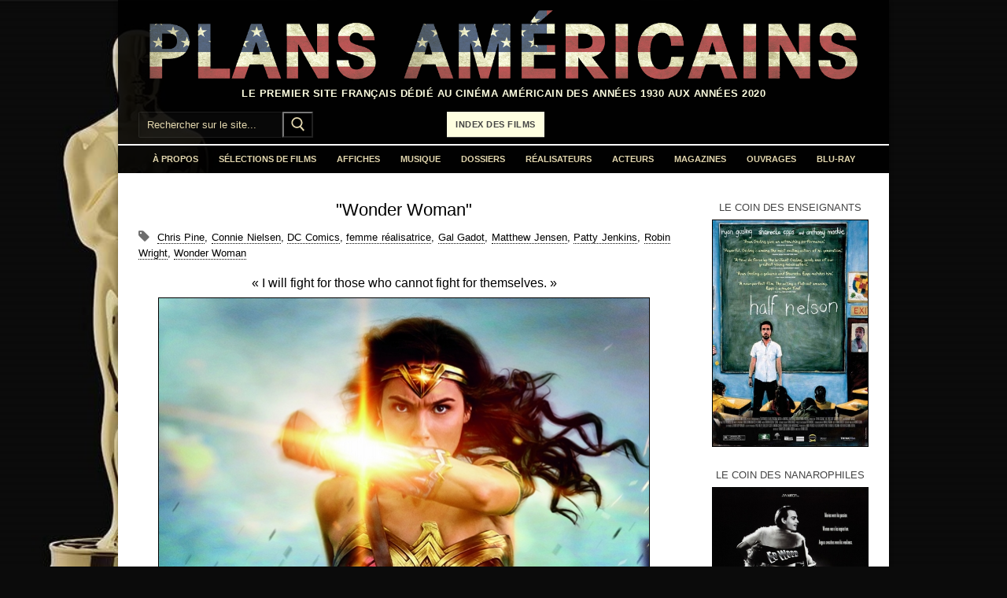

--- FILE ---
content_type: text/html; charset=UTF-8
request_url: https://www.plansamericains.com/wonder-woman
body_size: 19164
content:
<!doctype html>
<html lang="fr-FR">
<head>
	<meta charset="UTF-8">
	<meta name="viewport" content="width=device-width, initial-scale=1, maximum-scale=10.0, user-scalable=yes">
	<link rel="profile" href="http://gmpg.org/xfn/11">
	<meta name='robots' content='index, follow, max-image-preview:large, max-snippet:-1, max-video-preview:-1' />

	<!-- This site is optimized with the Yoast SEO plugin v26.8 - https://yoast.com/product/yoast-seo-wordpress/ -->
	<title>Wonder Woman, film américain de Patty Jenkins, 2017</title>
	<meta name="description" content="&quot;Wonder Woman&quot;, film américain de 2017 réalisé par Patty Jenkins, avec Gal Gadot dans le rôle titre. Suite en 2020 : &quot;Wonder Woman 1984&quot;" />
	<link rel="canonical" href="https://www.plansamericains.com/wonder-woman" />
	<meta property="og:locale" content="fr_FR" />
	<meta property="og:type" content="article" />
	<meta property="og:title" content="Wonder Woman, film américain de Patty Jenkins, 2017" />
	<meta property="og:description" content="&quot;Wonder Woman&quot;, film américain de 2017 réalisé par Patty Jenkins, avec Gal Gadot dans le rôle titre. Suite en 2020 : &quot;Wonder Woman 1984&quot;" />
	<meta property="og:url" content="https://www.plansamericains.com/wonder-woman" />
	<meta property="og:site_name" content="Plans Américains, le cinéma américain des années 30 à nos jours" />
	<meta property="article:publisher" content="https://www.facebook.com/plansamericains" />
	<meta property="article:published_time" content="2019-03-06T10:05:12+00:00" />
	<meta property="article:modified_time" content="2023-10-08T07:52:00+00:00" />
	<meta property="og:image" content="https://www.plansamericains.com/wp-content/uploads/Wonder-Woman-affiche.jpg" />
	<meta name="author" content="Plans Américains" />
	<meta name="twitter:card" content="summary_large_image" />
	<meta name="twitter:label1" content="Écrit par" />
	<meta name="twitter:data1" content="Plans Américains" />
	<meta name="twitter:label2" content="Durée de lecture estimée" />
	<meta name="twitter:data2" content="3 minutes" />
	<script type="application/ld+json" class="yoast-schema-graph">{"@context":"https://schema.org","@graph":[{"@type":"Article","@id":"https://www.plansamericains.com/wonder-woman#article","isPartOf":{"@id":"https://www.plansamericains.com/wonder-woman"},"author":{"name":"Plans Américains","@id":"https://www.plansamericains.com/#/schema/person/5d4241e40c9c6f550e19be5bcef116e8"},"headline":"\"Wonder Woman\"","datePublished":"2019-03-06T10:05:12+00:00","dateModified":"2023-10-08T07:52:00+00:00","mainEntityOfPage":{"@id":"https://www.plansamericains.com/wonder-woman"},"wordCount":286,"publisher":{"@id":"https://www.plansamericains.com/#organization"},"image":{"@id":"https://www.plansamericains.com/wonder-woman#primaryimage"},"thumbnailUrl":"https://www.plansamericains.com/wp-content/uploads/Wonder-Woman-affiche.jpg","keywords":["Chris Pine","Connie Nielsen","DC Comics","femme réalisatrice","Gal Gadot","Matthew Jensen","Patty Jenkins","Robin Wright","Wonder Woman"],"articleSection":["Films","Films (années 2010)"],"inLanguage":"fr-FR"},{"@type":"WebPage","@id":"https://www.plansamericains.com/wonder-woman","url":"https://www.plansamericains.com/wonder-woman","name":"Wonder Woman, film américain de Patty Jenkins, 2017","isPartOf":{"@id":"https://www.plansamericains.com/#website"},"primaryImageOfPage":{"@id":"https://www.plansamericains.com/wonder-woman#primaryimage"},"image":{"@id":"https://www.plansamericains.com/wonder-woman#primaryimage"},"thumbnailUrl":"https://www.plansamericains.com/wp-content/uploads/Wonder-Woman-affiche.jpg","datePublished":"2019-03-06T10:05:12+00:00","dateModified":"2023-10-08T07:52:00+00:00","description":"\"Wonder Woman\", film américain de 2017 réalisé par Patty Jenkins, avec Gal Gadot dans le rôle titre. Suite en 2020 : \"Wonder Woman 1984\"","breadcrumb":{"@id":"https://www.plansamericains.com/wonder-woman#breadcrumb"},"inLanguage":"fr-FR","potentialAction":[{"@type":"ReadAction","target":["https://www.plansamericains.com/wonder-woman"]}]},{"@type":"ImageObject","inLanguage":"fr-FR","@id":"https://www.plansamericains.com/wonder-woman#primaryimage","url":"https://www.plansamericains.com/wp-content/uploads/Wonder-Woman-affiche.jpg","contentUrl":"https://www.plansamericains.com/wp-content/uploads/Wonder-Woman-affiche.jpg","width":625,"height":926},{"@type":"BreadcrumbList","@id":"https://www.plansamericains.com/wonder-woman#breadcrumb","itemListElement":[{"@type":"ListItem","position":1,"name":"Accueil","item":"https://www.plansamericains.com/"},{"@type":"ListItem","position":2,"name":"page artcile","item":"https://www.plansamericains.com/page-artcile"},{"@type":"ListItem","position":3,"name":"&#8220;Wonder Woman&#8221;"}]},{"@type":"WebSite","@id":"https://www.plansamericains.com/#website","url":"https://www.plansamericains.com/","name":"Plans Américains, le cinéma américain des années 30 à nos jours","description":"Le premier site français dédié au cinéma américain des années 1930 aux années 2020","publisher":{"@id":"https://www.plansamericains.com/#organization"},"potentialAction":[{"@type":"SearchAction","target":{"@type":"EntryPoint","urlTemplate":"https://www.plansamericains.com/?s={search_term_string}"},"query-input":{"@type":"PropertyValueSpecification","valueRequired":true,"valueName":"search_term_string"}}],"inLanguage":"fr-FR"},{"@type":"Organization","@id":"https://www.plansamericains.com/#organization","name":"Plans Américains","url":"https://www.plansamericains.com/","logo":{"@type":"ImageObject","inLanguage":"fr-FR","@id":"https://www.plansamericains.com/#/schema/logo/image/","url":"https://www.plansamericains.com/wp-content/uploads/Logo-Plans-Américains.png","contentUrl":"https://www.plansamericains.com/wp-content/uploads/Logo-Plans-Américains.png","width":1546,"height":160,"caption":"Plans Américains"},"image":{"@id":"https://www.plansamericains.com/#/schema/logo/image/"},"sameAs":["https://www.facebook.com/plansamericains"]},{"@type":"Person","@id":"https://www.plansamericains.com/#/schema/person/5d4241e40c9c6f550e19be5bcef116e8","name":"Plans Américains","image":{"@type":"ImageObject","inLanguage":"fr-FR","@id":"https://www.plansamericains.com/#/schema/person/image/","url":"https://secure.gravatar.com/avatar/050e8b5c2703961b3b2ae7d4bf987a712af7f09abe48e8f2338bdb8d13ed0c70?s=96&d=mm&r=g","contentUrl":"https://secure.gravatar.com/avatar/050e8b5c2703961b3b2ae7d4bf987a712af7f09abe48e8f2338bdb8d13ed0c70?s=96&d=mm&r=g","caption":"Plans Américains"},"url":"https://www.plansamericains.com/author/plansamericains"}]}</script>
	<!-- / Yoast SEO plugin. -->


<link rel="alternate" type="application/rss+xml" title="Plans Américains, le cinéma américain des années 30 à nos jours &raquo; Flux" href="https://www.plansamericains.com/feed" />
<link rel="alternate" type="application/rss+xml" title="Plans Américains, le cinéma américain des années 30 à nos jours &raquo; Flux des commentaires" href="https://www.plansamericains.com/comments/feed" />
<link rel="alternate" title="oEmbed (JSON)" type="application/json+oembed" href="https://www.plansamericains.com/wp-json/oembed/1.0/embed?url=https%3A%2F%2Fwww.plansamericains.com%2Fwonder-woman" />
<link rel="alternate" title="oEmbed (XML)" type="text/xml+oembed" href="https://www.plansamericains.com/wp-json/oembed/1.0/embed?url=https%3A%2F%2Fwww.plansamericains.com%2Fwonder-woman&#038;format=xml" />
<style id='wp-img-auto-sizes-contain-inline-css' type='text/css'>
img:is([sizes=auto i],[sizes^="auto," i]){contain-intrinsic-size:3000px 1500px}
/*# sourceURL=wp-img-auto-sizes-contain-inline-css */
</style>
<style id='wp-emoji-styles-inline-css' type='text/css'>

	img.wp-smiley, img.emoji {
		display: inline !important;
		border: none !important;
		box-shadow: none !important;
		height: 1em !important;
		width: 1em !important;
		margin: 0 0.07em !important;
		vertical-align: -0.1em !important;
		background: none !important;
		padding: 0 !important;
	}
/*# sourceURL=wp-emoji-styles-inline-css */
</style>
<style id='wp-block-library-inline-css' type='text/css'>
:root{--wp-block-synced-color:#7a00df;--wp-block-synced-color--rgb:122,0,223;--wp-bound-block-color:var(--wp-block-synced-color);--wp-editor-canvas-background:#ddd;--wp-admin-theme-color:#007cba;--wp-admin-theme-color--rgb:0,124,186;--wp-admin-theme-color-darker-10:#006ba1;--wp-admin-theme-color-darker-10--rgb:0,107,160.5;--wp-admin-theme-color-darker-20:#005a87;--wp-admin-theme-color-darker-20--rgb:0,90,135;--wp-admin-border-width-focus:2px}@media (min-resolution:192dpi){:root{--wp-admin-border-width-focus:1.5px}}.wp-element-button{cursor:pointer}:root .has-very-light-gray-background-color{background-color:#eee}:root .has-very-dark-gray-background-color{background-color:#313131}:root .has-very-light-gray-color{color:#eee}:root .has-very-dark-gray-color{color:#313131}:root .has-vivid-green-cyan-to-vivid-cyan-blue-gradient-background{background:linear-gradient(135deg,#00d084,#0693e3)}:root .has-purple-crush-gradient-background{background:linear-gradient(135deg,#34e2e4,#4721fb 50%,#ab1dfe)}:root .has-hazy-dawn-gradient-background{background:linear-gradient(135deg,#faaca8,#dad0ec)}:root .has-subdued-olive-gradient-background{background:linear-gradient(135deg,#fafae1,#67a671)}:root .has-atomic-cream-gradient-background{background:linear-gradient(135deg,#fdd79a,#004a59)}:root .has-nightshade-gradient-background{background:linear-gradient(135deg,#330968,#31cdcf)}:root .has-midnight-gradient-background{background:linear-gradient(135deg,#020381,#2874fc)}:root{--wp--preset--font-size--normal:16px;--wp--preset--font-size--huge:42px}.has-regular-font-size{font-size:1em}.has-larger-font-size{font-size:2.625em}.has-normal-font-size{font-size:var(--wp--preset--font-size--normal)}.has-huge-font-size{font-size:var(--wp--preset--font-size--huge)}.has-text-align-center{text-align:center}.has-text-align-left{text-align:left}.has-text-align-right{text-align:right}.has-fit-text{white-space:nowrap!important}#end-resizable-editor-section{display:none}.aligncenter{clear:both}.items-justified-left{justify-content:flex-start}.items-justified-center{justify-content:center}.items-justified-right{justify-content:flex-end}.items-justified-space-between{justify-content:space-between}.screen-reader-text{border:0;clip-path:inset(50%);height:1px;margin:-1px;overflow:hidden;padding:0;position:absolute;width:1px;word-wrap:normal!important}.screen-reader-text:focus{background-color:#ddd;clip-path:none;color:#444;display:block;font-size:1em;height:auto;left:5px;line-height:normal;padding:15px 23px 14px;text-decoration:none;top:5px;width:auto;z-index:100000}html :where(.has-border-color){border-style:solid}html :where([style*=border-top-color]){border-top-style:solid}html :where([style*=border-right-color]){border-right-style:solid}html :where([style*=border-bottom-color]){border-bottom-style:solid}html :where([style*=border-left-color]){border-left-style:solid}html :where([style*=border-width]){border-style:solid}html :where([style*=border-top-width]){border-top-style:solid}html :where([style*=border-right-width]){border-right-style:solid}html :where([style*=border-bottom-width]){border-bottom-style:solid}html :where([style*=border-left-width]){border-left-style:solid}html :where(img[class*=wp-image-]){height:auto;max-width:100%}:where(figure){margin:0 0 1em}html :where(.is-position-sticky){--wp-admin--admin-bar--position-offset:var(--wp-admin--admin-bar--height,0px)}@media screen and (max-width:600px){html :where(.is-position-sticky){--wp-admin--admin-bar--position-offset:0px}}

/*# sourceURL=wp-block-library-inline-css */
</style><style id='global-styles-inline-css' type='text/css'>
:root{--wp--preset--aspect-ratio--square: 1;--wp--preset--aspect-ratio--4-3: 4/3;--wp--preset--aspect-ratio--3-4: 3/4;--wp--preset--aspect-ratio--3-2: 3/2;--wp--preset--aspect-ratio--2-3: 2/3;--wp--preset--aspect-ratio--16-9: 16/9;--wp--preset--aspect-ratio--9-16: 9/16;--wp--preset--color--black: #000000;--wp--preset--color--cyan-bluish-gray: #abb8c3;--wp--preset--color--white: #ffffff;--wp--preset--color--pale-pink: #f78da7;--wp--preset--color--vivid-red: #cf2e2e;--wp--preset--color--luminous-vivid-orange: #ff6900;--wp--preset--color--luminous-vivid-amber: #fcb900;--wp--preset--color--light-green-cyan: #7bdcb5;--wp--preset--color--vivid-green-cyan: #00d084;--wp--preset--color--pale-cyan-blue: #8ed1fc;--wp--preset--color--vivid-cyan-blue: #0693e3;--wp--preset--color--vivid-purple: #9b51e0;--wp--preset--gradient--vivid-cyan-blue-to-vivid-purple: linear-gradient(135deg,rgb(6,147,227) 0%,rgb(155,81,224) 100%);--wp--preset--gradient--light-green-cyan-to-vivid-green-cyan: linear-gradient(135deg,rgb(122,220,180) 0%,rgb(0,208,130) 100%);--wp--preset--gradient--luminous-vivid-amber-to-luminous-vivid-orange: linear-gradient(135deg,rgb(252,185,0) 0%,rgb(255,105,0) 100%);--wp--preset--gradient--luminous-vivid-orange-to-vivid-red: linear-gradient(135deg,rgb(255,105,0) 0%,rgb(207,46,46) 100%);--wp--preset--gradient--very-light-gray-to-cyan-bluish-gray: linear-gradient(135deg,rgb(238,238,238) 0%,rgb(169,184,195) 100%);--wp--preset--gradient--cool-to-warm-spectrum: linear-gradient(135deg,rgb(74,234,220) 0%,rgb(151,120,209) 20%,rgb(207,42,186) 40%,rgb(238,44,130) 60%,rgb(251,105,98) 80%,rgb(254,248,76) 100%);--wp--preset--gradient--blush-light-purple: linear-gradient(135deg,rgb(255,206,236) 0%,rgb(152,150,240) 100%);--wp--preset--gradient--blush-bordeaux: linear-gradient(135deg,rgb(254,205,165) 0%,rgb(254,45,45) 50%,rgb(107,0,62) 100%);--wp--preset--gradient--luminous-dusk: linear-gradient(135deg,rgb(255,203,112) 0%,rgb(199,81,192) 50%,rgb(65,88,208) 100%);--wp--preset--gradient--pale-ocean: linear-gradient(135deg,rgb(255,245,203) 0%,rgb(182,227,212) 50%,rgb(51,167,181) 100%);--wp--preset--gradient--electric-grass: linear-gradient(135deg,rgb(202,248,128) 0%,rgb(113,206,126) 100%);--wp--preset--gradient--midnight: linear-gradient(135deg,rgb(2,3,129) 0%,rgb(40,116,252) 100%);--wp--preset--font-size--small: 13px;--wp--preset--font-size--medium: 20px;--wp--preset--font-size--large: 36px;--wp--preset--font-size--x-large: 42px;--wp--preset--spacing--20: 0.44rem;--wp--preset--spacing--30: 0.67rem;--wp--preset--spacing--40: 1rem;--wp--preset--spacing--50: 1.5rem;--wp--preset--spacing--60: 2.25rem;--wp--preset--spacing--70: 3.38rem;--wp--preset--spacing--80: 5.06rem;--wp--preset--shadow--natural: 6px 6px 9px rgba(0, 0, 0, 0.2);--wp--preset--shadow--deep: 12px 12px 50px rgba(0, 0, 0, 0.4);--wp--preset--shadow--sharp: 6px 6px 0px rgba(0, 0, 0, 0.2);--wp--preset--shadow--outlined: 6px 6px 0px -3px rgb(255, 255, 255), 6px 6px rgb(0, 0, 0);--wp--preset--shadow--crisp: 6px 6px 0px rgb(0, 0, 0);}:where(.is-layout-flex){gap: 0.5em;}:where(.is-layout-grid){gap: 0.5em;}body .is-layout-flex{display: flex;}.is-layout-flex{flex-wrap: wrap;align-items: center;}.is-layout-flex > :is(*, div){margin: 0;}body .is-layout-grid{display: grid;}.is-layout-grid > :is(*, div){margin: 0;}:where(.wp-block-columns.is-layout-flex){gap: 2em;}:where(.wp-block-columns.is-layout-grid){gap: 2em;}:where(.wp-block-post-template.is-layout-flex){gap: 1.25em;}:where(.wp-block-post-template.is-layout-grid){gap: 1.25em;}.has-black-color{color: var(--wp--preset--color--black) !important;}.has-cyan-bluish-gray-color{color: var(--wp--preset--color--cyan-bluish-gray) !important;}.has-white-color{color: var(--wp--preset--color--white) !important;}.has-pale-pink-color{color: var(--wp--preset--color--pale-pink) !important;}.has-vivid-red-color{color: var(--wp--preset--color--vivid-red) !important;}.has-luminous-vivid-orange-color{color: var(--wp--preset--color--luminous-vivid-orange) !important;}.has-luminous-vivid-amber-color{color: var(--wp--preset--color--luminous-vivid-amber) !important;}.has-light-green-cyan-color{color: var(--wp--preset--color--light-green-cyan) !important;}.has-vivid-green-cyan-color{color: var(--wp--preset--color--vivid-green-cyan) !important;}.has-pale-cyan-blue-color{color: var(--wp--preset--color--pale-cyan-blue) !important;}.has-vivid-cyan-blue-color{color: var(--wp--preset--color--vivid-cyan-blue) !important;}.has-vivid-purple-color{color: var(--wp--preset--color--vivid-purple) !important;}.has-black-background-color{background-color: var(--wp--preset--color--black) !important;}.has-cyan-bluish-gray-background-color{background-color: var(--wp--preset--color--cyan-bluish-gray) !important;}.has-white-background-color{background-color: var(--wp--preset--color--white) !important;}.has-pale-pink-background-color{background-color: var(--wp--preset--color--pale-pink) !important;}.has-vivid-red-background-color{background-color: var(--wp--preset--color--vivid-red) !important;}.has-luminous-vivid-orange-background-color{background-color: var(--wp--preset--color--luminous-vivid-orange) !important;}.has-luminous-vivid-amber-background-color{background-color: var(--wp--preset--color--luminous-vivid-amber) !important;}.has-light-green-cyan-background-color{background-color: var(--wp--preset--color--light-green-cyan) !important;}.has-vivid-green-cyan-background-color{background-color: var(--wp--preset--color--vivid-green-cyan) !important;}.has-pale-cyan-blue-background-color{background-color: var(--wp--preset--color--pale-cyan-blue) !important;}.has-vivid-cyan-blue-background-color{background-color: var(--wp--preset--color--vivid-cyan-blue) !important;}.has-vivid-purple-background-color{background-color: var(--wp--preset--color--vivid-purple) !important;}.has-black-border-color{border-color: var(--wp--preset--color--black) !important;}.has-cyan-bluish-gray-border-color{border-color: var(--wp--preset--color--cyan-bluish-gray) !important;}.has-white-border-color{border-color: var(--wp--preset--color--white) !important;}.has-pale-pink-border-color{border-color: var(--wp--preset--color--pale-pink) !important;}.has-vivid-red-border-color{border-color: var(--wp--preset--color--vivid-red) !important;}.has-luminous-vivid-orange-border-color{border-color: var(--wp--preset--color--luminous-vivid-orange) !important;}.has-luminous-vivid-amber-border-color{border-color: var(--wp--preset--color--luminous-vivid-amber) !important;}.has-light-green-cyan-border-color{border-color: var(--wp--preset--color--light-green-cyan) !important;}.has-vivid-green-cyan-border-color{border-color: var(--wp--preset--color--vivid-green-cyan) !important;}.has-pale-cyan-blue-border-color{border-color: var(--wp--preset--color--pale-cyan-blue) !important;}.has-vivid-cyan-blue-border-color{border-color: var(--wp--preset--color--vivid-cyan-blue) !important;}.has-vivid-purple-border-color{border-color: var(--wp--preset--color--vivid-purple) !important;}.has-vivid-cyan-blue-to-vivid-purple-gradient-background{background: var(--wp--preset--gradient--vivid-cyan-blue-to-vivid-purple) !important;}.has-light-green-cyan-to-vivid-green-cyan-gradient-background{background: var(--wp--preset--gradient--light-green-cyan-to-vivid-green-cyan) !important;}.has-luminous-vivid-amber-to-luminous-vivid-orange-gradient-background{background: var(--wp--preset--gradient--luminous-vivid-amber-to-luminous-vivid-orange) !important;}.has-luminous-vivid-orange-to-vivid-red-gradient-background{background: var(--wp--preset--gradient--luminous-vivid-orange-to-vivid-red) !important;}.has-very-light-gray-to-cyan-bluish-gray-gradient-background{background: var(--wp--preset--gradient--very-light-gray-to-cyan-bluish-gray) !important;}.has-cool-to-warm-spectrum-gradient-background{background: var(--wp--preset--gradient--cool-to-warm-spectrum) !important;}.has-blush-light-purple-gradient-background{background: var(--wp--preset--gradient--blush-light-purple) !important;}.has-blush-bordeaux-gradient-background{background: var(--wp--preset--gradient--blush-bordeaux) !important;}.has-luminous-dusk-gradient-background{background: var(--wp--preset--gradient--luminous-dusk) !important;}.has-pale-ocean-gradient-background{background: var(--wp--preset--gradient--pale-ocean) !important;}.has-electric-grass-gradient-background{background: var(--wp--preset--gradient--electric-grass) !important;}.has-midnight-gradient-background{background: var(--wp--preset--gradient--midnight) !important;}.has-small-font-size{font-size: var(--wp--preset--font-size--small) !important;}.has-medium-font-size{font-size: var(--wp--preset--font-size--medium) !important;}.has-large-font-size{font-size: var(--wp--preset--font-size--large) !important;}.has-x-large-font-size{font-size: var(--wp--preset--font-size--x-large) !important;}
/*# sourceURL=global-styles-inline-css */
</style>

<style id='classic-theme-styles-inline-css' type='text/css'>
/*! This file is auto-generated */
.wp-block-button__link{color:#fff;background-color:#32373c;border-radius:9999px;box-shadow:none;text-decoration:none;padding:calc(.667em + 2px) calc(1.333em + 2px);font-size:1.125em}.wp-block-file__button{background:#32373c;color:#fff;text-decoration:none}
/*# sourceURL=/wp-includes/css/classic-themes.min.css */
</style>
<link rel='stylesheet' id='wp-image-borders-styles-css' href='https://www.plansamericains.com/wp-content/plugins/wp-image-borders/wp-image-borders.css?ver=6.9' type='text/css' media='all' />
<style id='wp-image-borders-styles-inline-css' type='text/css'>

		.wp-image-borders .alignright,
		.wp-image-borders .alignleft,
		.wp-image-borders .aligncenter,
		.wp-image-borders .alignnone,
		.wp-image-borders .size-auto,
		.wp-image-borders .size-full,
		.wp-image-borders .size-large,
		.wp-image-borders .size-medium,
		.wp-image-borders .size-thumbnail,
		.wp-image-borders .alignright img,
		.wp-image-borders .alignleft img,
		.wp-image-borders .aligncenter img,
		.wp-image-borders .alignnone img,
		.wp-image-borders .size-auto img,
		.wp-image-borders .size-full img,
		.wp-image-borders .size-large img,
		.wp-image-borders .size-medium img,
		.wp-image-borders .size-thumbnail img {
	   border-style: solid !important;
	   border-width: 1px !important;
	   border-radius: 0px !important;
	   border-color: #000000 !important;
	   -moz-box-shadow: 0px 0px 0px 0px  !important;
	   -webkit-box-shadow: 0px 0px 0px 0px  !important;
	   box-shadow: 0px 0px 0px 0px  !important;
   }
/*# sourceURL=wp-image-borders-styles-inline-css */
</style>
<link rel='stylesheet' id='eeb-css-frontend-css' href='https://www.plansamericains.com/wp-content/plugins/email-encoder-bundle/assets/css/style.css?ver=54d4eedc552c499c4a8d6b89c23d3df1' type='text/css' media='all' />
<link rel='stylesheet' id='slb_core-css' href='https://www.plansamericains.com/wp-content/plugins/simple-lightbox/client/css/app.css?ver=2.9.4' type='text/css' media='all' />
<link rel='stylesheet' id='msl-main-css' href='https://www.plansamericains.com/wp-content/plugins/master-slider/public/assets/css/masterslider.main.css?ver=3.11.0' type='text/css' media='all' />
<link rel='stylesheet' id='msl-custom-css' href='https://www.plansamericains.com/wp-content/uploads/master-slider/custom.css?ver=8.9' type='text/css' media='all' />
<link rel='stylesheet' id='font-awesome-css' href='https://www.plansamericains.com/wp-content/themes/customify/assets/fonts/font-awesome/css/font-awesome.min.css?ver=5.0.0' type='text/css' media='all' />
<link rel='stylesheet' id='customify-style-css' href='https://www.plansamericains.com/wp-content/themes/customify/style.min.css?ver=0.4.13' type='text/css' media='all' />
<style id='customify-style-inline-css' type='text/css'>
.customify-container, .layout-contained, .site-framed .site, .site-boxed .site { max-width: 980px; } .main-layout-content .entry-content > .alignwide { width: calc( 980px - 4em ); max-width: 100vw;  }#blog-posts .entry-inner  {color: #ffffff; text-decoration-color: #ffffff;background-color: #ffffff;} .header-top .header--row-inner,body:not(.fl-builder-edit) .button,body:not(.fl-builder-edit) button:not(.menu-mobile-toggle, .components-button, .customize-partial-edit-shortcut-button),body:not(.fl-builder-edit) input[type="button"]:not(.ed_button),button.button,input[type="button"]:not(.ed_button, .components-button, .customize-partial-edit-shortcut-button),input[type="reset"]:not(.components-button, .customize-partial-edit-shortcut-button),input[type="submit"]:not(.components-button, .customize-partial-edit-shortcut-button),.pagination .nav-links > *:hover,.pagination .nav-links span,.nav-menu-desktop.style-full-height .primary-menu-ul > li.current-menu-item > a,.nav-menu-desktop.style-full-height .primary-menu-ul > li.current-menu-ancestor > a,.nav-menu-desktop.style-full-height .primary-menu-ul > li > a:hover,.posts-layout .readmore-button:hover{    background-color: #ffffff;}.posts-layout .readmore-button {color: #ffffff;}.pagination .nav-links > *:hover,.pagination .nav-links span,.entry-single .tags-links a:hover,.entry-single .cat-links a:hover,.posts-layout .readmore-button,.posts-layout .readmore-button:hover{    border-color: #ffffff;}.customify-builder-btn{    background-color: #ffffff;}body{    color: #000000;}abbr, acronym {    border-bottom-color: #000000;}a                {                    color: #2794f4;}a:hover,a:focus,.link-meta:hover, .link-meta a:hover{    color: #111111;}h2 + h3,.comments-area h2 + .comments-title,.h2 + h3,.comments-area .h2 + .comments-title,.page-breadcrumb {    border-top-color: #ffffff;}blockquote,.site-content .widget-area .menu li.current-menu-item > a:before{    border-left-color: #ffffff;}@media screen and (min-width: 64em) {    .comment-list .children li.comment {        border-left-color: #ffffff;    }    .comment-list .children li.comment:after {        background-color: #ffffff;    }}.page-titlebar, .page-breadcrumb,.posts-layout .entry-inner {    border-bottom-color: #ffffff;}.header-search-form .search-field,.entry-content .page-links a,.header-search-modal,.pagination .nav-links > *,.entry-footer .tags-links a, .entry-footer .cat-links a,.search .content-area article,.site-content .widget-area .menu li.current-menu-item > a,.posts-layout .entry-inner,.post-navigation .nav-links,article.comment .comment-meta,.widget-area .widget_pages li a, .widget-area .widget_categories li a, .widget-area .widget_archive li a, .widget-area .widget_meta li a, .widget-area .widget_nav_menu li a, .widget-area .widget_product_categories li a, .widget-area .widget_recent_entries li a, .widget-area .widget_rss li a,.widget-area .widget_recent_comments li{    border-color: #ffffff;}.header-search-modal::before {    border-top-color: #ffffff;    border-left-color: #ffffff;}@media screen and (min-width: 48em) {    .content-sidebar.sidebar_vertical_border .content-area {        border-right-color: #ffffff;    }    .sidebar-content.sidebar_vertical_border .content-area {        border-left-color: #ffffff;    }    .sidebar-sidebar-content.sidebar_vertical_border .sidebar-primary {        border-right-color: #ffffff;    }    .sidebar-sidebar-content.sidebar_vertical_border .sidebar-secondary {        border-right-color: #ffffff;    }    .content-sidebar-sidebar.sidebar_vertical_border .sidebar-primary {        border-left-color: #ffffff;    }    .content-sidebar-sidebar.sidebar_vertical_border .sidebar-secondary {        border-left-color: #ffffff;    }    .sidebar-content-sidebar.sidebar_vertical_border .content-area {        border-left-color: #ffffff;        border-right-color: #ffffff;    }    .sidebar-content-sidebar.sidebar_vertical_border .content-area {        border-left-color: #ffffff;        border-right-color: #ffffff;    }}article.comment .comment-post-author {background: #6d6d6d;}.pagination .nav-links > *,.link-meta,.link-meta a,.color-meta,.entry-single .tags-links:before,.entry-single .cats-links:before{    color: #6d6d6d;}h1, h2, h3, h4, h5, h6 { color: #000000;}.site-content .widget-title { color: #444444;}body {font-family: "Arial";font-style: normal;font-weight: normal;text-decoration: none;text-transform: none;font-size: 13px;line-height: 20px;}h1, h2, h3, h4, h5, h6, .h1, .h2, .h3, .h4, .h5, .h6 {font-family: "Arial";font-style: normal;font-weight: normal;text-decoration: none;text-transform: none;}.site-branding .site-title, .site-branding .site-title a {font-family: "Arial";}.site-branding .site-description {font-family: "Arial";}.entry-content h1, .wp-block h1, .entry-single .entry-title {font-family: "Arial";font-style: normal;text-decoration: none;text-transform: none;}.entry-content h2, .wp-block h2 {font-family: "Arial";font-style: normal;text-decoration: none;text-transform: none;}.entry-content h3, .wp-block h3 {font-family: "Arial";font-weight: normal;font-size: 18px;}#page-cover {background-repeat: repeat;}.header--row:not(.header--transparent).header-top .header--row-inner  {background-color: rgba(0,0,0,0.9);} .header--row:not(.header--transparent).header-main .header--row-inner  {background-color: rgba(0,0,0,0.9);border-style: none;border-top-width: 0px;border-right-width: 0px;border-bottom-width: 0px;border-left-width: 0px;border-color: #5e5e5c;} .header--row:not(.header--transparent).header-bottom .header--row-inner  {background-color: rgba(0,0,0,0.95);border-style: solid;border-top-width: 2px;border-right-width: 0px;border-bottom-width: 0px;border-left-width: 0px;} #header-menu-sidebar-bg  {color: #e4d8af; text-decoration-color: #e4d8af;} #header-menu-sidebar-bg .menu li a, #header-menu-sidebar-bg .item--html a, #header-menu-sidebar-bg .cart-item-link, #header-menu-sidebar-bg .nav-toggle-icon  {color: #e4d8af; text-decoration-color: #e4d8af;} .sub-menu .li-duplicator {display:none !important;}.header--row:not(.header--transparent) .menu-mobile-toggle {color: #e4d8af;}.header-search_icon-item .search-icon  {color: #e4d8af; text-decoration-color: #e4d8af;} .header-search_icon-item .header-search-modal  {border-style: solid;} .header-search_icon-item .search-field  {border-style: solid;} .header-search_box-item .search-form-fields,.header-search_box-item .search-form-fields input.search-field::placeholder,.dark-mode .header-search_box-item .search-form-fields .search-field,.dark-mode .header-search_box-item .search-form-fields .search-field::placeholder,.woo_bootster_search .dark-mode .header-search_box-item .header-search-form .search-form-fields input.search-field,.woo_bootster_search .dark-mode .header-search_box-item .header-search-form .search-form-fields input.search-field::placeholder,.woo_bootster_search .dark-mode .header-search_box-item .header-search-form .search-form-fields .search_product_cats  {color: #e4d8af; text-decoration-color: #e4d8af;} .dark-mode .header-search_box-item .search-form-fields, .header-search_box-item .search-form-fields  {border-style: solid;} .dark-mode .header-search_box-item .header-search-form button.search-submit  {color: #e4d8af; text-decoration-color: #e4d8af;} .header-search_box-item .header-search-form button.search-submit  {background-color: #000000;} .builder-item--primary-menu .nav-menu-desktop .primary-menu-ul > li > a  {color: #e4d8af; text-decoration-color: #e4d8af;} a.item--button  {color: #444444; text-decoration-color: #444444;background-color: #fefee0;border-style: solid;border-top-width: 0px;border-right-width: 0px;border-bottom-width: 1px;border-left-width: 0px;border-top-left-radius: 0px;border-top-right-radius: 0px;border-bottom-right-radius: 0px;border-bottom-left-radius: 0px;} a.item--button:hover  {color: #fefee0; text-decoration-color: #fefee0;background-color: #444444;border-top-width: 1px;border-right-width: 1px;border-bottom-width: 1px;border-left-width: 1px;border-color: #444444;border-top-left-radius: 1px;border-top-right-radius: 1px;border-bottom-right-radius: 1px;border-bottom-left-radius: 1px;} .header-social-icons.customify-builder-social-icons.color-custom li a {background-color: #000000;}.header-social-icons.customify-builder-social-icons.color-custom li a {color: #e4d8af;}.header-social-icons.customify-builder-social-icons.color-custom li a:hover {background-color: #e4d8af;}.header-social-icons.customify-builder-social-icons.color-custom li a:hover {color: #444444;}.header-social-icons.customify-builder-social-icons li a {border-style: solid;}.header-social-icons.customify-builder-social-icons li a {border-top-width: 2px;border-right-width: 2px;border-bottom-width: 2px;border-left-width: 2px;}#cb-row--footer-main .footer--row-inner {background-color: #000000}#cb-row--footer-bottom .footer--row-inner {background-color: #000000}.builder-item--footer_copyright, .builder-item--footer_copyright p {font-family: "Arial";font-size: 13px;}.footer-social-icons.customify-builder-social-icons.color-custom li a {background-color: #444444;}.footer-social-icons.customify-builder-social-icons.color-custom li a {color: #e4d8af;}.footer-social-icons.customify-builder-social-icons.color-custom li a:hover {background-color: #e4d8af;}.footer-social-icons.customify-builder-social-icons.color-custom li a:hover {color: #444444;}.footer-social-icons.customify-builder-social-icons li a {border-style: solid;}.footer-social-icons.customify-builder-social-icons li a {border-top-width: 2px;border-right-width: 2px;border-bottom-width: 2px;border-left-width: 2px;}body  {background-color: #0b0b0b;background-image: url("https://www.plansamericains.com/wp-content/uploads/background-image.jpg");-webkit-background-size: cover; -moz-background-size: cover; -o-background-size: cover; background-size: cover;background-position: top left;background-repeat: no-repeat;background-attachment: fixed;} .site-content .content-area  {background-color: #ffffff;} /* CSS for desktop */#page-cover .page-cover-inner {min-height: 300px;}.header--row.header-top .customify-grid, .header--row.header-top .style-full-height .primary-menu-ul > li > a {min-height: 97px;}.header--row.header-main .customify-grid, .header--row.header-main .style-full-height .primary-menu-ul > li > a {min-height: 50px;}.header--row.header-bottom .customify-grid, .header--row.header-bottom .style-full-height .primary-menu-ul > li > a {min-height: 30px;}.header--row .builder-first--html {text-align: center;}.site-header .site-branding img { max-width: 900px; } .site-header .cb-row--mobile .site-branding img { width: 900px; }.header--row .builder-item--logo, .builder-item.builder-item--group .item--inner.builder-item--logo {margin-top: 13px;margin-right: 0px;margin-bottom: 0px;margin-left: 0px;}.header--row .builder-first--logo {text-align: center;}.header--row .builder-first--nav-icon {text-align: right;}.header-search_icon-item .search-submit {margin-left: -40px;}.header-search_box-item .search-submit{margin-left: 0px;} .header-search_box-item .woo_bootster_search .search-submit{margin-left: 0px;} .header-search_box-item .header-search-form button.search-submit{margin-left:0px;}.header--row .builder-first--search_box {text-align: left;}.header--row .builder-first--primary-menu {text-align: center;}.header--row .builder-first--button {text-align: left;}.header--row .builder-first--social-icons {text-align: center;}.footer--row .builder-first--footer_copyright {text-align: center;}.related-post .related-thumbnail a { padding-top: %; } .related-post .related-thumbnail img { width: 100%;position: absolute; top: 0px; right: 0px; display: block; height: 100%; object-fit: cover; }/* CSS for tablet */@media screen and (max-width: 1024px) { #page-cover .page-cover-inner {min-height: 250px;}.header--row .builder-first--nav-icon {text-align: right;}.header-search_icon-item .search-submit {margin-left: -40px;}.header-search_box-item .search-submit{margin-left: -40px;} .header-search_box-item .woo_bootster_search .search-submit{margin-left: -40px;} .header-search_box-item .header-search-form button.search-submit{margin-left:-40px;} }/* CSS for mobile */@media screen and (max-width: 568px) { #page-cover .page-cover-inner {min-height: 200px;}.header--row.header-top .customify-grid, .header--row.header-top .style-full-height .primary-menu-ul > li > a {min-height: 33px;}.header--row .builder-first--nav-icon {text-align: center;}.header-search_icon-item .search-submit {margin-left: -40px;}.header-search_box-item .search-form-fields {width: 205px;}.header-search_box-item .search-submit{margin-left: -40px;} .header-search_box-item .woo_bootster_search .search-submit{margin-left: -40px;} .header-search_box-item .header-search-form button.search-submit{margin-left:-40px;}a.item--button  {padding-top: 0px;padding-right: -1px;padding-bottom: 0px;padding-left: -1px;} .header--row .builder-first--button {text-align: center;}.header--row .builder-item--social-icons, .builder-item.builder-item--group .item--inner.builder-item--social-icons {margin-top: 0px;margin-right: 0px;margin-bottom: 4px;margin-left: 0px;}.header--row .builder-first--social-icons {text-align: center;} }
/*# sourceURL=customify-style-inline-css */
</style>
<script type="text/javascript" src="https://www.plansamericains.com/wp-includes/js/jquery/jquery.min.js?ver=3.7.1" id="jquery-core-js"></script>
<script type="text/javascript" src="https://www.plansamericains.com/wp-includes/js/jquery/jquery-migrate.min.js?ver=3.4.1" id="jquery-migrate-js"></script>
<script type="text/javascript" src="https://www.plansamericains.com/wp-content/plugins/sticky-menu-or-anything-on-scroll/assets/js/jq-sticky-anything.min.js?ver=2.1.1" id="stickyAnythingLib-js"></script>
<script type="text/javascript" src="https://www.plansamericains.com/wp-content/plugins/email-encoder-bundle/assets/js/custom.js?ver=2c542c9989f589cd5318f5cef6a9ecd7" id="eeb-js-frontend-js"></script>
<link rel="EditURI" type="application/rsd+xml" title="RSD" href="https://www.plansamericains.com/xmlrpc.php?rsd" />
<link rel='shortlink' href='https://www.plansamericains.com/?p=12922' />
<script>var ms_grabbing_curosr = 'https://www.plansamericains.com/wp-content/plugins/master-slider/public/assets/css/common/grabbing.cur', ms_grab_curosr = 'https://www.plansamericains.com/wp-content/plugins/master-slider/public/assets/css/common/grab.cur';</script>
<meta name="generator" content="MasterSlider 3.11.0 - Responsive Touch Image Slider | avt.li/msf" />
<link rel="icon" href="https://www.plansamericains.com/wp-content/uploads/cropped-12119998_1_flat-32x32.png" sizes="32x32" />
<link rel="icon" href="https://www.plansamericains.com/wp-content/uploads/cropped-12119998_1_flat-192x192.png" sizes="192x192" />
<link rel="apple-touch-icon" href="https://www.plansamericains.com/wp-content/uploads/cropped-12119998_1_flat-180x180.png" />
<meta name="msapplication-TileImage" content="https://www.plansamericains.com/wp-content/uploads/cropped-12119998_1_flat-270x270.png" />
		<style type="text/css" id="wp-custom-css">
			/* Bannière */

.site-header .site-branding img{
	border:none;
}

.site-branding .site-description{
	font-size: 13px;
  font-weight: bold;
	color: #FEFEE0;
}

/* Titres */

h1, h1.h2 {
	font-size: 22px;
	color: black;
	text-align: center;
}

h2 {
	font-size: 16px;
	color: black;
	text-align: center;
}

h1, h1.h4 {
	font-size: 22px;
	color: black;
	text-align: center;
}

.entry-content h3 {
	font-size: 13px;
	color: black;
	text-align: center;
	font-weight: bold;
  margin-bottom: 1.41575em;
}

.widget-title {
    text-transform: none;
	  text-align: center;
	  font-size: 13px;
	  margin-bottom: 5px;
}

.page-titlebar {
    padding: 10px 0 0px;
		background: #ffffff;
}

/* Corps du texte */

body {
	text-align: justify;
}

.entry-single .tags-links:before  {
    content: "\f02b";
	}

tags-links a article a { text-decoration: none; color: blue; border-bottom: none; }

article a, .single-post .entry-content a:hover, article a:hover, article a:active, article a:visited { text-decoration: none; color: black; border-bottom: 1px dotted; }

.site-content .widget-area a {
    text-decoration: none; color: black; border-bottom: none;
}

.site-content .widget-area .menu li a {
	    padding: .3em 0 .3em;
}

/* Images */
img {
	border: 1px solid black;
	/* Centrage de l'image dans le corps de la page */
	display: block;
	margin-left: auto;	
	margin-right: auto;
}

.entry-thumbnail {
	display: none;
}

/* Images légendées */
.wp-caption {
	  font-size: 100%;
}

.wp-caption .wp-caption-text {
    text-align: center;
    font-style: normal;
	  font-size: 13px;
	  background-color: #EFEFEF;
    color: black;
	  border-top: 1px solid;
	  padding: 10px 0;
}

.wp-image-borders .alignnone img {
	border:none !important;
}

/* Textes encadrés */

.encadrement {
	width: 100%;
	max-width: 625px;
	border: 1px solid #808080;
	text-align: center;
	padding-top: 10px;
	padding-bottom: 10px;
	margin-bottom: 20px;
}

.video {
	width: 100%;
	max-width: 625px;
	border: 1px solid black;
	text-align: center;
	background-color: #EFEFEF;
	padding-top: 0px;
	padding-bottom: 0px;
	margin-bottom: 1.41575em;
}

.video .main-resp-container .resp-container {
	margin-bottom: 0px;
}

.video p {
	padding: 10px 0;
	margin-bottom: 0px;
}

.critique-cadre {
	width: 100%;
	max-width: 625px;
	border: 1px solid black;
	text-align: center;
	padding-top: 0px;
	padding-bottom: 0px;
	margin-bottom: 20px;
}

.critique-texte {
  line-height: 29px;
	margin-bottom: 0px;
}

.t1{
    color: #85a0a7;
		font-weight: bold;
		margin-top: 0px;
		margin-bottom: 0px;
}

.t2{
    color: #ff0041;
	  font-weight: bold;
		margin-top: 0px;
		margin-bottom: 0px;
}

.t3{
	  color: #c41010;
		margin-top: 0px;
		margin-bottom: 0px;
}

/* si l'écran est plus petit que 338px*/
@media screen and (max-width:338px){
	.critique-image{
		float:none;
	}
}

/* si l'écran est plus petit que 600px*/
@media screen and (max-width:600px){
	.metaslider.ms-theme-simply-dark div.nivoSlider div.nivo-caption {
		position:relative;
		margin : 0px;
		width : 100%;
	}
	.header--row:not(.header--transparent).header-bottom .header--row-inner{
		border-top : 0;
	}
}
	
/* si l'écran est plus grand que 338px*/
@media screen and (min-width:339px){
	.critique-image{
		float:right;
		width: 50%;
	}
}

/* Diaporamas */
.metaslider .theme-default .nivoSlider img,
.metaslider .theme-default .nivoSlider .nivo-slice img {
    border: 1px solid black;
}

/* Vidéos centrées */
iframe {
    display: block;
    margin: 0 auto;
    border: 0;
}

/* Vidéos 'responsive' */
div.main-resp-container{
	max-width:625px;
}

p.resp-container {
    position: relative;
    overflow: hidden;
    padding-top: 56.25%;
}

iframe.container {
    position: absolute;
    top: 0;
    left: 0;
    width: 100%;
    height: 100%;
    border: 0;
}

@media (max-width: 640px) {
  table.liste,
  table.liste tbody,
  table.liste tr,
  table.liste td {
    display: block;
		width: 100%;
  }
}

.liste {
	max-width: 625px;
	margin-left: auto;
	margin-right: auto;
}

/* Tableaux */

table tbody td {
	font-size: 13px;
	background: inherit;
}

table tbody tr:nth-child(2n) td {
  background: inherit;
}

table td, table th {
    padding: 0;
    vertical-align: top;
    text-align: left;
    font-size: 0;
}

table.center {
    margin-left:auto; 
    margin-right:auto;
  }

/* Si l'écran est plus petit que 338px*/
@media screen and (max-width:338px){
	.two_column{
		float:left;
		width:337px;
	}
}
	
/* Si l'écran est plus petit que 980px*/
@media screen and (max-width:980px){
	.two_column{
		float:left;
		width:100%;
	}
}
	
/*Si l'écran est plus grand que 980px*/
@media screen and (min-width:980px){
	.two_column{
		float:left;
		width:50%;
	}
}

/* Page Index
@document url("https://www.plansamericains.com/index-films") {
*/

#post-39367 div.entry-content p a {
	display : inline-block;
	margin: 0px 2px 0px;
	width : 304px;
	border-bottom : none;
}

#post-39367 div.entry-content p a img {
	width : 100%;
}

#post-39367 div.entry-content p {
	margin-left : auto;
	margin-right : auto;
}

@media screen and (max-width:334px){
	#post-39367 div.entry-content p a {
		width:100%;
	}
}

@media screen and (min-width:334px) and (max-width:642px) {

	#post-39367 div.entry-content p {
		width:308px;
	}
}

@media screen and (min-width:642px) and (max-width:975px) {
	
	#post-39367 div.entry-content p {
		width:616px;
	}
}
	@media screen and (min-width:976px) {
		#post-39367 div.entry-content p {
			width:924px;
		}
}
/* End Page Index */		</style>
		</head>

<body class="wp-singular post-template-default single single-post postid-12922 single-format-standard wp-custom-logo wp-theme-customify _masterslider _ms_version_3.11.0 metaslider-plugin content-sidebar main-layout-content-sidebar sidebar_vertical_border site-boxed menu_sidebar_slide_left">
<div id="page" class="site box-shadow">
	<a class="skip-link screen-reader-text" href="#site-content">Aller au contenu</a>
	<a class="close is-size-medium  close-panel close-sidebar-panel" href="#">
        <span class="hamburger hamburger--squeeze is-active">
            <span class="hamburger-box">
              <span class="hamburger-inner"><span class="screen-reader-text">Menu</span></span>
            </span>
        </span>
        <span class="screen-reader-text">Fermer</span>
        </a><header id="masthead" class="site-header header-"><div id="masthead-inner" class="site-header-inner">							<div  class="header-top header--row layout-contained"  id="cb-row--header-top"  data-row-id="top"  data-show-on="desktop mobile">
								<div class="header--row-inner header-top-inner dark-mode">
									<div class="customify-container">
										<div class="customify-grid cb-row--desktop hide-on-mobile hide-on-tablet customify-grid-middle"><div class="customify-col-12_md-12_sm-12 builder-item builder-first--logo" data-push-left=""><div class="item--inner builder-item--logo" data-section="title_tagline" data-item-id="logo" >		<div class="site-branding logo-top">
						<a href="https://www.plansamericains.com/" class="logo-link" rel="home" itemprop="url">
				<img class="site-img-logo" src="https://www.plansamericains.com/wp-content/uploads/Logo-Plans-Américains.png" alt="Plans Américains, le cinéma américain des années 30 à nos jours">
							</a>
			<div class="site-name-desc">						<p class="site-description text-uppercase text-xsmall">Le premier site français dédié au cinéma américain des années 1930 aux années 2020</p>
						</div>		</div><!-- .site-branding -->
		</div></div></div><div class="cb-row--mobile hide-on-desktop customify-grid customify-grid-middle"><div class="customify-col-12_md-12_sm-12 builder-item builder-first--logo" data-push-left=""><div class="item--inner builder-item--logo" data-section="title_tagline" data-item-id="logo" >		<div class="site-branding logo-top">
						<a href="https://www.plansamericains.com/" class="logo-link" rel="home" itemprop="url">
				<img class="site-img-logo" src="https://www.plansamericains.com/wp-content/uploads/Logo-Plans-Américains.png" alt="Plans Américains, le cinéma américain des années 30 à nos jours">
							</a>
			<div class="site-name-desc">						<p class="site-description text-uppercase text-xsmall">Le premier site français dédié au cinéma américain des années 1930 aux années 2020</p>
						</div>		</div><!-- .site-branding -->
		</div></div></div>									</div>
								</div>
							</div>
														<div  class="header-main header--row layout-contained"  id="cb-row--header-main"  data-row-id="main"  data-show-on="desktop mobile">
								<div class="header--row-inner header-main-inner dark-mode">
									<div class="customify-container">
										<div class="customify-grid cb-row--desktop hide-on-mobile hide-on-tablet customify-grid-middle"><div class="customify-col-3_md-3_sm-3 builder-item builder-first--search_box" data-push-left=""><div class="item--inner builder-item--search_box" data-section="search_box" data-item-id="search_box" ><div class="header-search_box-item item--search_box">		<form role="search" class="header-search-form " action="https://www.plansamericains.com/">
			<div class="search-form-fields">
				<span class="screen-reader-text">Rechercher :</span>
				
				<input type="search" class="search-field" placeholder="Rechercher sur le site..." value="" name="s" title="Rechercher :" />

							</div>
			<button type="submit" class="search-submit" aria-label="Submit Search">
				<svg aria-hidden="true" focusable="false" role="presentation" xmlns="http://www.w3.org/2000/svg" width="20" height="21" viewBox="0 0 20 21">
					<path fill="currentColor" fill-rule="evenodd" d="M12.514 14.906a8.264 8.264 0 0 1-4.322 1.21C3.668 16.116 0 12.513 0 8.07 0 3.626 3.668.023 8.192.023c4.525 0 8.193 3.603 8.193 8.047 0 2.033-.769 3.89-2.035 5.307l4.999 5.552-1.775 1.597-5.06-5.62zm-4.322-.843c3.37 0 6.102-2.684 6.102-5.993 0-3.31-2.732-5.994-6.102-5.994S2.09 4.76 2.09 8.07c0 3.31 2.732 5.993 6.102 5.993z"></path>
				</svg>
			</button>
		</form>
		</div></div></div><div class="customify-col-7_md-7_sm-7 builder-item builder-first--button" data-push-left="off-2"><div class="item--inner builder-item--button" data-section="header_button" data-item-id="button" ><a href="https://www.plansamericains.com/index-films" class="item--button customify-btn customify-builder-btn is-icon-before">Index des films</a></div></div></div><div class="cb-row--mobile hide-on-desktop customify-grid customify-grid-middle"><div class="customify-col-11_md-11_sm-11 builder-item builder-first--search_box" data-push-left="off-1"><div class="item--inner builder-item--search_box" data-section="search_box" data-item-id="search_box" ><div class="header-search_box-item item--search_box">		<form role="search" class="header-search-form " action="https://www.plansamericains.com/">
			<div class="search-form-fields">
				<span class="screen-reader-text">Rechercher :</span>
				
				<input type="search" class="search-field" placeholder="Rechercher sur le site..." value="" name="s" title="Rechercher :" />

							</div>
			<button type="submit" class="search-submit" aria-label="Submit Search">
				<svg aria-hidden="true" focusable="false" role="presentation" xmlns="http://www.w3.org/2000/svg" width="20" height="21" viewBox="0 0 20 21">
					<path fill="currentColor" fill-rule="evenodd" d="M12.514 14.906a8.264 8.264 0 0 1-4.322 1.21C3.668 16.116 0 12.513 0 8.07 0 3.626 3.668.023 8.192.023c4.525 0 8.193 3.603 8.193 8.047 0 2.033-.769 3.89-2.035 5.307l4.999 5.552-1.775 1.597-5.06-5.62zm-4.322-.843c3.37 0 6.102-2.684 6.102-5.993 0-3.31-2.732-5.994-6.102-5.994S2.09 4.76 2.09 8.07c0 3.31 2.732 5.993 6.102 5.993z"></path>
				</svg>
			</button>
		</form>
		</div></div></div></div>									</div>
								</div>
							</div>
														<div  class="header-bottom header--row layout-contained"  id="cb-row--header-bottom"  data-row-id="bottom"  data-show-on="desktop mobile">
								<div class="header--row-inner header-bottom-inner dark-mode">
									<div class="customify-container">
										<div class="customify-grid cb-row--desktop hide-on-mobile hide-on-tablet customify-grid-middle"><div class="customify-col-12_md-12_sm-12 builder-item builder-first--primary-menu" data-push-left=""><div class="item--inner builder-item--primary-menu has_menu" data-section="header_menu_primary" data-item-id="primary-menu" ><nav  id="site-navigation-bottom-desktop" class="site-navigation primary-menu primary-menu-bottom nav-menu-desktop primary-menu-desktop style-plain hide-arrow-active"><ul id="menu-menu-1" class="primary-menu-ul menu nav-menu"><li id="menu-item--bottom-desktop-4299" class="menu-item menu-item-type-post_type menu-item-object-post menu-item-4299"><a href="https://www.plansamericains.com/plans-americains-mode-d-emploi"><span class="link-before">À PROPOS</span></a></li>
<li id="menu-item--bottom-desktop-3181" class="menu-item menu-item-type-taxonomy menu-item-object-category menu-item-has-children menu-item-3181"><a href="https://www.plansamericains.com/category/classements"><span class="link-before">SÉLECTIONS DE FILMS<span class="nav-icon-angle">&nbsp;</span></span></a>
<ul class="sub-menu sub-lv-0">
	<li id="menu-item--bottom-desktop-43111" class="menu-item menu-item-type-post_type menu-item-object-post menu-item-has-children menu-item-43111"><a href="https://www.plansamericains.com/les-best-of-par-genre-de-plans-americains"><span class="link-before">Best of par genre<span class="nav-icon-angle">&nbsp;</span></span></a>
	<ul class="sub-menu sub-lv-1">
		<li id="menu-item--bottom-desktop-4515" class="menu-item menu-item-type-post_type menu-item-object-post menu-item-4515"><a href="https://www.plansamericains.com/les-meilleurs-films-americains-des-annees-70-best-of-par-genre"><span class="link-before">Les meilleurs films américains des années 70 par genre</span></a></li>
		<li id="menu-item--bottom-desktop-4648" class="menu-item menu-item-type-post_type menu-item-object-post menu-item-4648"><a href="https://www.plansamericains.com/les-meilleurs-films-americains-des-annees-80-best-of-par-genre"><span class="link-before">Les meilleurs films américains des années 80 par genre</span></a></li>
		<li id="menu-item--bottom-desktop-4708" class="menu-item menu-item-type-post_type menu-item-object-post menu-item-4708"><a href="https://www.plansamericains.com/les-meilleurs-films-americains-des-annees-90-best-of-par-genre"><span class="link-before">Les meilleurs films américains des années 90 par genre</span></a></li>
		<li id="menu-item--bottom-desktop-4734" class="menu-item menu-item-type-post_type menu-item-object-post menu-item-4734"><a href="https://www.plansamericains.com/les-meilleurs-films-americains-des-annees-2000-best-of-par-genre"><span class="link-before">Les meilleurs films américains des années 2000 par genre</span></a></li>
		<li id="menu-item--bottom-desktop-43106" class="menu-item menu-item-type-post_type menu-item-object-post menu-item-43106"><a href="https://www.plansamericains.com/les-meilleurs-films-americains-des-annees-2010-best-of-par-genre"><span class="link-before">Les meilleurs films américains des années 2010 par genre</span></a></li>
	</ul>
</li>
	<li id="menu-item--bottom-desktop-33938" class="menu-item menu-item-type-post_type menu-item-object-post menu-item-33938"><a href="https://www.plansamericains.com/les-tops-100-de-plans-americains"><span class="link-before">Tops 50 et 100</span></a></li>
	<li id="menu-item--bottom-desktop-33928" class="menu-item menu-item-type-post_type menu-item-object-post menu-item-33928"><a href="https://www.plansamericains.com/les-tops-10-de-sebastien-miguel"><span class="link-before">Listes complémentaires</span></a></li>
	<li id="menu-item--bottom-desktop-80781" class="menu-item menu-item-type-post_type menu-item-object-post menu-item-80781"><a href="https://www.plansamericains.com/les-listes-de-l-afi"><span class="link-before">Les listes de l'AFI</span></a></li>
	<li id="menu-item--bottom-desktop-43305" class="menu-item menu-item-type-post_type menu-item-object-post menu-item-43305"><a href="https://www.plansamericains.com/quels-films-montrer-aux-enfants-et-comment-les-leur-presenter"><span class="link-before">Le coin des enseignants</span></a></li>
	<li id="menu-item--bottom-desktop-43306" class="menu-item menu-item-type-post_type menu-item-object-post menu-item-43306"><a href="https://www.plansamericains.com/parents-quels-films-montrer-a-vos-enfants"><span class="link-before">Le coin des parents</span></a></li>
</ul>
</li>
<li id="menu-item--bottom-desktop-41113" class="menu-item menu-item-type-post_type menu-item-object-post menu-item-has-children menu-item-41113"><a href="https://www.plansamericains.com/affiches-officielles-et-affiches-alternatives-de-films-americains"><span class="link-before">AFFICHES<span class="nav-icon-angle">&nbsp;</span></span></a>
<ul class="sub-menu sub-lv-0">
	<li id="menu-item--bottom-desktop-80764" class="menu-item menu-item-type-post_type menu-item-object-post menu-item-80764"><a href="https://www.plansamericains.com/affiches-officielles-de-films-americains"><span class="link-before">Affiches américaines</span></a></li>
	<li id="menu-item--bottom-desktop-89530" class="menu-item menu-item-type-post_type menu-item-object-post menu-item-89530"><a href="https://www.plansamericains.com/affiches-britanniques-de-films-americains"><span class="link-before">Affiches britanniques</span></a></li>
	<li id="menu-item--bottom-desktop-80758" class="menu-item menu-item-type-post_type menu-item-object-post menu-item-80758"><a href="https://www.plansamericains.com/affiches-francaises-de-films-americains"><span class="link-before">Affiches françaises</span></a></li>
	<li id="menu-item--bottom-desktop-88813" class="menu-item menu-item-type-post_type menu-item-object-post menu-item-88813"><a href="https://www.plansamericains.com/affiches-belges-de-films-americains"><span class="link-before">Affiches belges</span></a></li>
	<li id="menu-item--bottom-desktop-84023" class="menu-item menu-item-type-post_type menu-item-object-post menu-item-84023"><a href="https://www.plansamericains.com/affiches-italiennes-de-films-americains"><span class="link-before">Affiches italiennes</span></a></li>
	<li id="menu-item--bottom-desktop-80760" class="menu-item menu-item-type-post_type menu-item-object-post menu-item-80760"><a href="https://www.plansamericains.com/affiches-espagnoles-de-films-americains"><span class="link-before">Affiches espagnoles</span></a></li>
	<li id="menu-item--bottom-desktop-117485" class="menu-item menu-item-type-post_type menu-item-object-post menu-item-117485"><a href="https://www.plansamericains.com/affiches-suedoises-de-films-americains"><span class="link-before">Affiches suédoises</span></a></li>
	<li id="menu-item--bottom-desktop-80759" class="menu-item menu-item-type-post_type menu-item-object-post menu-item-80759"><a href="https://www.plansamericains.com/affiches-polonaises-de-films-americains"><span class="link-before">Affiches polonaises</span></a></li>
	<li id="menu-item--bottom-desktop-83585" class="menu-item menu-item-type-post_type menu-item-object-post menu-item-83585"><a href="https://www.plansamericains.com/affiches-tcheques-de-films-americains"><span class="link-before">Affiches tchèques</span></a></li>
	<li id="menu-item--bottom-desktop-89104" class="menu-item menu-item-type-post_type menu-item-object-post menu-item-89104"><a href="https://www.plansamericains.com/affiches-est-allemandes-de-films-americains"><span class="link-before">Affiches est-allemandes</span></a></li>
	<li id="menu-item--bottom-desktop-105821" class="menu-item menu-item-type-post_type menu-item-object-post menu-item-105821"><a href="https://www.plansamericains.com/affiches-turques-de-films-americains"><span class="link-before">Affiches turques</span></a></li>
	<li id="menu-item--bottom-desktop-80756" class="menu-item menu-item-type-post_type menu-item-object-post menu-item-80756"><a href="https://www.plansamericains.com/affiches-alternatives-de-films-americains"><span class="link-before">Affiches alternatives</span></a></li>
</ul>
</li>
<li id="menu-item--bottom-desktop-31793" class="menu-item menu-item-type-post_type menu-item-object-post menu-item-31793"><a href="https://www.plansamericains.com/musique-et-cinema-americain-des-annees-70-a-nos-jours"><span class="link-before">MUSIQUE</span></a></li>
<li id="menu-item--bottom-desktop-2737" class="menu-item menu-item-type-post_type menu-item-object-post menu-item-2737"><a href="https://www.plansamericains.com/dossiers"><span class="link-before">DOSSIERS</span></a></li>
<li id="menu-item--bottom-desktop-17026" class="menu-item menu-item-type-post_type menu-item-object-post menu-item-17026"><a href="https://www.plansamericains.com/realisateurs-de-films-americains"><span class="link-before">RÉALISATEURS</span></a></li>
<li id="menu-item--bottom-desktop-31537" class="menu-item menu-item-type-post_type menu-item-object-post menu-item-31537"><a href="https://www.plansamericains.com/acteurs-et-actrices-du-cinema-americain"><span class="link-before">ACTEURS</span></a></li>
<li id="menu-item--bottom-desktop-30983" class="menu-item menu-item-type-post_type menu-item-object-post menu-item-30983"><a href="https://www.plansamericains.com/magazines-et-revues-de-cinema"><span class="link-before">MAGAZINES</span></a></li>
<li id="menu-item--bottom-desktop-30455" class="menu-item menu-item-type-post_type menu-item-object-post menu-item-30455"><a href="https://www.plansamericains.com/ouvrages-sur-le-cinema-americain-des-annees-30-a-nos-jours"><span class="link-before">OUVRAGES</span></a></li>
<li id="menu-item--bottom-desktop-66640" class="menu-item menu-item-type-post_type menu-item-object-post menu-item-66640"><a href="https://www.plansamericains.com/blu-ray-et-dvd"><span class="link-before">BLU-RAY</span></a></li>
</ul></nav></div></div></div><div class="cb-row--mobile hide-on-desktop customify-grid customify-grid-middle"><div class="customify-col-2_md-2_sm-2 builder-item builder-first--nav-icon" data-push-left=""><div class="item--inner builder-item--nav-icon" data-section="header_menu_icon" data-item-id="nav-icon" >		<button type="button" class="menu-mobile-toggle item-button is-size-desktop-medium is-size-tablet-medium is-size-mobile-medium"  aria-label="nav icon">
			<span class="hamburger hamburger--squeeze">
				<span class="hamburger-box">
					<span class="hamburger-inner"></span>
				</span>
			</span>
			<span class="nav-icon--label hide-on-tablet hide-on-mobile">Menu</span></button>
		</div></div><div class="customify-col-9_md-9_sm-9 builder-item builder-first--button" data-push-left="off-1"><div class="item--inner builder-item--button" data-section="header_button" data-item-id="button" ><a href="https://www.plansamericains.com/index-films" class="item--button customify-btn customify-builder-btn is-icon-before">Index des films</a></div></div></div>									</div>
								</div>
							</div>
							<div id="header-menu-sidebar" class="header-menu-sidebar menu-sidebar-panel dark-mode"><div id="header-menu-sidebar-bg" class="header-menu-sidebar-bg"><div id="header-menu-sidebar-inner" class="header-menu-sidebar-inner"><div class="builder-item-sidebar mobile-item--html"><div class="item--inner" data-item-id="html" data-section="header_html"><div class="builder-header-html-item item--html"></div></div></div><div class="builder-item-sidebar mobile-item--primary-menu mobile-item--menu "><div class="item--inner" data-item-id="primary-menu" data-section="header_menu_primary"><nav  id="site-navigation-sidebar-mobile" class="site-navigation primary-menu primary-menu-sidebar nav-menu-mobile primary-menu-mobile style-plain hide-arrow-active"><ul id="menu-menu-1" class="primary-menu-ul menu nav-menu"><li id="menu-item--sidebar-mobile-4299" class="menu-item menu-item-type-post_type menu-item-object-post menu-item-4299"><a href="https://www.plansamericains.com/plans-americains-mode-d-emploi"><span class="link-before">À PROPOS</span></a></li>
<li id="menu-item--sidebar-mobile-3181" class="menu-item menu-item-type-taxonomy menu-item-object-category menu-item-has-children menu-item-3181"><a href="https://www.plansamericains.com/category/classements"><span class="link-before">SÉLECTIONS DE FILMS<span class="nav-icon-angle">&nbsp;</span></span></a>
<ul class="sub-menu sub-lv-0">
	<li id="menu-item--sidebar-mobile-43111" class="menu-item menu-item-type-post_type menu-item-object-post menu-item-has-children menu-item-43111"><a href="https://www.plansamericains.com/les-best-of-par-genre-de-plans-americains"><span class="link-before">Best of par genre<span class="nav-icon-angle">&nbsp;</span></span></a>
	<ul class="sub-menu sub-lv-1">
		<li id="menu-item--sidebar-mobile-4515" class="menu-item menu-item-type-post_type menu-item-object-post menu-item-4515"><a href="https://www.plansamericains.com/les-meilleurs-films-americains-des-annees-70-best-of-par-genre"><span class="link-before">Les meilleurs films américains des années 70 par genre</span></a></li>
		<li id="menu-item--sidebar-mobile-4648" class="menu-item menu-item-type-post_type menu-item-object-post menu-item-4648"><a href="https://www.plansamericains.com/les-meilleurs-films-americains-des-annees-80-best-of-par-genre"><span class="link-before">Les meilleurs films américains des années 80 par genre</span></a></li>
		<li id="menu-item--sidebar-mobile-4708" class="menu-item menu-item-type-post_type menu-item-object-post menu-item-4708"><a href="https://www.plansamericains.com/les-meilleurs-films-americains-des-annees-90-best-of-par-genre"><span class="link-before">Les meilleurs films américains des années 90 par genre</span></a></li>
		<li id="menu-item--sidebar-mobile-4734" class="menu-item menu-item-type-post_type menu-item-object-post menu-item-4734"><a href="https://www.plansamericains.com/les-meilleurs-films-americains-des-annees-2000-best-of-par-genre"><span class="link-before">Les meilleurs films américains des années 2000 par genre</span></a></li>
		<li id="menu-item--sidebar-mobile-43106" class="menu-item menu-item-type-post_type menu-item-object-post menu-item-43106"><a href="https://www.plansamericains.com/les-meilleurs-films-americains-des-annees-2010-best-of-par-genre"><span class="link-before">Les meilleurs films américains des années 2010 par genre</span></a></li>
	</ul>
</li>
	<li id="menu-item--sidebar-mobile-33938" class="menu-item menu-item-type-post_type menu-item-object-post menu-item-33938"><a href="https://www.plansamericains.com/les-tops-100-de-plans-americains"><span class="link-before">Tops 50 et 100</span></a></li>
	<li id="menu-item--sidebar-mobile-33928" class="menu-item menu-item-type-post_type menu-item-object-post menu-item-33928"><a href="https://www.plansamericains.com/les-tops-10-de-sebastien-miguel"><span class="link-before">Listes complémentaires</span></a></li>
	<li id="menu-item--sidebar-mobile-80781" class="menu-item menu-item-type-post_type menu-item-object-post menu-item-80781"><a href="https://www.plansamericains.com/les-listes-de-l-afi"><span class="link-before">Les listes de l'AFI</span></a></li>
	<li id="menu-item--sidebar-mobile-43305" class="menu-item menu-item-type-post_type menu-item-object-post menu-item-43305"><a href="https://www.plansamericains.com/quels-films-montrer-aux-enfants-et-comment-les-leur-presenter"><span class="link-before">Le coin des enseignants</span></a></li>
	<li id="menu-item--sidebar-mobile-43306" class="menu-item menu-item-type-post_type menu-item-object-post menu-item-43306"><a href="https://www.plansamericains.com/parents-quels-films-montrer-a-vos-enfants"><span class="link-before">Le coin des parents</span></a></li>
</ul>
</li>
<li id="menu-item--sidebar-mobile-41113" class="menu-item menu-item-type-post_type menu-item-object-post menu-item-has-children menu-item-41113"><a href="https://www.plansamericains.com/affiches-officielles-et-affiches-alternatives-de-films-americains"><span class="link-before">AFFICHES<span class="nav-icon-angle">&nbsp;</span></span></a>
<ul class="sub-menu sub-lv-0">
	<li id="menu-item--sidebar-mobile-80764" class="menu-item menu-item-type-post_type menu-item-object-post menu-item-80764"><a href="https://www.plansamericains.com/affiches-officielles-de-films-americains"><span class="link-before">Affiches américaines</span></a></li>
	<li id="menu-item--sidebar-mobile-89530" class="menu-item menu-item-type-post_type menu-item-object-post menu-item-89530"><a href="https://www.plansamericains.com/affiches-britanniques-de-films-americains"><span class="link-before">Affiches britanniques</span></a></li>
	<li id="menu-item--sidebar-mobile-80758" class="menu-item menu-item-type-post_type menu-item-object-post menu-item-80758"><a href="https://www.plansamericains.com/affiches-francaises-de-films-americains"><span class="link-before">Affiches françaises</span></a></li>
	<li id="menu-item--sidebar-mobile-88813" class="menu-item menu-item-type-post_type menu-item-object-post menu-item-88813"><a href="https://www.plansamericains.com/affiches-belges-de-films-americains"><span class="link-before">Affiches belges</span></a></li>
	<li id="menu-item--sidebar-mobile-84023" class="menu-item menu-item-type-post_type menu-item-object-post menu-item-84023"><a href="https://www.plansamericains.com/affiches-italiennes-de-films-americains"><span class="link-before">Affiches italiennes</span></a></li>
	<li id="menu-item--sidebar-mobile-80760" class="menu-item menu-item-type-post_type menu-item-object-post menu-item-80760"><a href="https://www.plansamericains.com/affiches-espagnoles-de-films-americains"><span class="link-before">Affiches espagnoles</span></a></li>
	<li id="menu-item--sidebar-mobile-117485" class="menu-item menu-item-type-post_type menu-item-object-post menu-item-117485"><a href="https://www.plansamericains.com/affiches-suedoises-de-films-americains"><span class="link-before">Affiches suédoises</span></a></li>
	<li id="menu-item--sidebar-mobile-80759" class="menu-item menu-item-type-post_type menu-item-object-post menu-item-80759"><a href="https://www.plansamericains.com/affiches-polonaises-de-films-americains"><span class="link-before">Affiches polonaises</span></a></li>
	<li id="menu-item--sidebar-mobile-83585" class="menu-item menu-item-type-post_type menu-item-object-post menu-item-83585"><a href="https://www.plansamericains.com/affiches-tcheques-de-films-americains"><span class="link-before">Affiches tchèques</span></a></li>
	<li id="menu-item--sidebar-mobile-89104" class="menu-item menu-item-type-post_type menu-item-object-post menu-item-89104"><a href="https://www.plansamericains.com/affiches-est-allemandes-de-films-americains"><span class="link-before">Affiches est-allemandes</span></a></li>
	<li id="menu-item--sidebar-mobile-105821" class="menu-item menu-item-type-post_type menu-item-object-post menu-item-105821"><a href="https://www.plansamericains.com/affiches-turques-de-films-americains"><span class="link-before">Affiches turques</span></a></li>
	<li id="menu-item--sidebar-mobile-80756" class="menu-item menu-item-type-post_type menu-item-object-post menu-item-80756"><a href="https://www.plansamericains.com/affiches-alternatives-de-films-americains"><span class="link-before">Affiches alternatives</span></a></li>
</ul>
</li>
<li id="menu-item--sidebar-mobile-31793" class="menu-item menu-item-type-post_type menu-item-object-post menu-item-31793"><a href="https://www.plansamericains.com/musique-et-cinema-americain-des-annees-70-a-nos-jours"><span class="link-before">MUSIQUE</span></a></li>
<li id="menu-item--sidebar-mobile-2737" class="menu-item menu-item-type-post_type menu-item-object-post menu-item-2737"><a href="https://www.plansamericains.com/dossiers"><span class="link-before">DOSSIERS</span></a></li>
<li id="menu-item--sidebar-mobile-17026" class="menu-item menu-item-type-post_type menu-item-object-post menu-item-17026"><a href="https://www.plansamericains.com/realisateurs-de-films-americains"><span class="link-before">RÉALISATEURS</span></a></li>
<li id="menu-item--sidebar-mobile-31537" class="menu-item menu-item-type-post_type menu-item-object-post menu-item-31537"><a href="https://www.plansamericains.com/acteurs-et-actrices-du-cinema-americain"><span class="link-before">ACTEURS</span></a></li>
<li id="menu-item--sidebar-mobile-30983" class="menu-item menu-item-type-post_type menu-item-object-post menu-item-30983"><a href="https://www.plansamericains.com/magazines-et-revues-de-cinema"><span class="link-before">MAGAZINES</span></a></li>
<li id="menu-item--sidebar-mobile-30455" class="menu-item menu-item-type-post_type menu-item-object-post menu-item-30455"><a href="https://www.plansamericains.com/ouvrages-sur-le-cinema-americain-des-annees-30-a-nos-jours"><span class="link-before">OUVRAGES</span></a></li>
<li id="menu-item--sidebar-mobile-66640" class="menu-item menu-item-type-post_type menu-item-object-post menu-item-66640"><a href="https://www.plansamericains.com/blu-ray-et-dvd"><span class="link-before">BLU-RAY</span></a></li>
</ul></nav></div></div></div></div></div></div></header>	<div id="site-content" class="site-content">
		<div class="customify-container">
			<div class="customify-grid">
				<main id="main" class="content-area customify-col-9_sm-12">
						<div class="content-inner">
				<article id="post-12922" class="entry entry-single post-12922 post type-post status-publish format-standard hentry category-films category-films-annees-2010 tag-chris-pine tag-connie-nielsen tag-dc-comics tag-femme-realisatrice tag-gal-gadot tag-matthew-jensen tag-patty-jenkins tag-robin-wright tag-wonder-woman wp-image-borders">
			<h1 class="entry-title entry--item h2">"Wonder Woman"</h1><div class="entry--item entry-tags tags-links"> <a href="https://www.plansamericains.com/tag/chris-pine" rel="tag">Chris Pine</a>, <a href="https://www.plansamericains.com/tag/connie-nielsen" rel="tag">Connie Nielsen</a>, <a href="https://www.plansamericains.com/tag/dc-comics" rel="tag">DC Comics</a>, <a href="https://www.plansamericains.com/tag/femme-realisatrice" rel="tag">femme réalisatrice</a>, <a href="https://www.plansamericains.com/tag/gal-gadot" rel="tag">Gal Gadot</a>, <a href="https://www.plansamericains.com/tag/matthew-jensen" rel="tag">Matthew Jensen</a>, <a href="https://www.plansamericains.com/tag/patty-jenkins" rel="tag">Patty Jenkins</a>, <a href="https://www.plansamericains.com/tag/robin-wright" rel="tag">Robin Wright</a>, <a href="https://www.plansamericains.com/tag/wonder-woman" rel="tag">Wonder Woman</a></div>		<div class="entry-content entry--item">
			<h2>« I will fight for those who cannot fight for themselves. »</h2>
<p><img fetchpriority="high" decoding="async" class="alignnone size-full wp-image-12923" src="https://www.plansamericains.com/wp-content/uploads/Wonder-Woman-affiche.jpg" alt="Wonder Woman - affiche" width="625" height="926" srcset="https://www.plansamericains.com/wp-content/uploads/Wonder-Woman-affiche.jpg 625w, https://www.plansamericains.com/wp-content/uploads/Wonder-Woman-affiche-202x300.jpg 202w" sizes="(max-width: 625px) 100vw, 625px" /></p>
<table style="width: 100%;" border="0">
<tbody>
<tr>
<td style="width: 125px;"><span style="text-decoration: underline;">titre original</span></td>
<td>"Wonder Woman"</td>
</tr>
<tr>
<td><span style="text-decoration: underline;">année de production</span></td>
<td>2017</td>
</tr>
<tr>
<td><span style="text-decoration: underline;">réalisation</span></td>
<td>Patty Jenkins</td>
</tr>
<tr>
<td><span style="text-decoration: underline;">photographie</span></td>
<td>Matthew Jensen</td>
</tr>
<tr>
<td><span style="text-decoration: underline;">interprétation</span></td>
<td>Gal Gadot, Chris Pine, Connie Nielsen, Robin Wright, Lilly Aspell</td>
</tr>
<tr>
<td></td>
<td></td>
</tr>
<tr>
<td><span style="text-decoration: underline;">suite</span></td>
<td>"<a href="https://www.plansamericains.com/wonder-woman-1984">Wonder Woman 1984</a>", Patty Jenkins, 2020</td>
</tr>
</tbody>
</table>
<p style="text-align: center;"><strong>La critique de Sébastien Miguel pour <em>Plans Américains</em></strong></p>
<p>Le délire kitsch de la première partie rappelle, le numérique en plus, les débordements esthétiques de l'ancien Francisci.</p>
<p>Le film est - encore une fois - bien trop long, mais contient des moments d'humour appréciables et de très jolies aérations (la séquence sur le bateau).</p>
<p>Le saphisme est soigneusement évité (dommage...), mais le féminisme pointe souvent le bout de son nez dans le rôle imposé aux femmes dans l'Europe des années 10, la réalisatrice se délectant d'illustrer les remontrances de la belle guerrière anticonformiste envers les 'gentlemen' machistes.</p>
<p>Chris Pine brille sans difficulté, et certaines scènes offrent de beaux moments de cinéma : la sortie de la tranchée, l'apparition de la neige après la bataille, la dernière scène étonnement sobre et poignante.</p>
<p>Somptueuse, radieuse et néanmoins sensible, Gal Gadot est idéale en désirable icône humaniste.</p>
<figure id="attachment_18899" aria-describedby="caption-attachment-18899" style="width: 558px" class="wp-caption alignnone"><img decoding="async" class="wp-image-18899 size-full" src="https://www.plansamericains.com/wp-content/uploads/Wonder-Woman-American-Cinematographer-de-juillet-2017.jpg" alt="" width="558" height="752" srcset="https://www.plansamericains.com/wp-content/uploads/Wonder-Woman-American-Cinematographer-de-juillet-2017.jpg 558w, https://www.plansamericains.com/wp-content/uploads/Wonder-Woman-American-Cinematographer-de-juillet-2017-223x300.jpg 223w" sizes="(max-width: 558px) 100vw, 558px" /><figcaption id="caption-attachment-18899" class="wp-caption-text">Couverture du numéro de juillet 2017 du magazine <a href="https://www.plansamericains.com/american-cinematographer"><em>American Cinematographer</em></a></figcaption></figure>
<figure id="attachment_34487" aria-describedby="caption-attachment-34487" style="width: 625px" class="wp-caption alignnone"><img decoding="async" class="wp-image-34487 size-full" src="https://www.plansamericains.com/wp-content/uploads/Wonder-Woman-Empire-mars-2020-Paul-Shipper.jpg" alt="" width="625" height="809" srcset="https://www.plansamericains.com/wp-content/uploads/Wonder-Woman-Empire-mars-2020-Paul-Shipper.jpg 625w, https://www.plansamericains.com/wp-content/uploads/Wonder-Woman-Empire-mars-2020-Paul-Shipper-232x300.jpg 232w" sizes="(max-width: 625px) 100vw, 625px" /><figcaption id="caption-attachment-34487" class="wp-caption-text">Couverture 5 du numéro de mars 2020 du magazine <a href="https://www.plansamericains.com/empire"><em>Empire</em></a><br />Illustration : <a href="https://www.plansamericains.com/paul-shipper">Paul Shipper</a></figcaption></figure>
<figure id="attachment_26888" aria-describedby="caption-attachment-26888" style="width: 625px" class="wp-caption alignnone"><img loading="lazy" decoding="async" class="wp-image-26888 size-full" src="https://www.plansamericains.com/wp-content/uploads/Wonder-Woman-affiche-Tula-Lotay.jpg" alt="" width="625" height="936" srcset="https://www.plansamericains.com/wp-content/uploads/Wonder-Woman-affiche-Tula-Lotay.jpg 625w, https://www.plansamericains.com/wp-content/uploads/Wonder-Woman-affiche-Tula-Lotay-200x300.jpg 200w" sizes="auto, (max-width: 625px) 100vw, 625px" /><figcaption id="caption-attachment-26888" class="wp-caption-text">© <a href="https://www.plansamericains.com/tula-lotay">Tula Lotay</a></figcaption></figure>
<figure id="attachment_29671" aria-describedby="caption-attachment-29671" style="width: 625px" class="wp-caption alignnone"><img loading="lazy" decoding="async" class="wp-image-29671 size-full" src="https://www.plansamericains.com/wp-content/uploads/Wonder-Woman-Flore-Maquin.jpg" alt="Wonder Woman - Flore Maquin" width="625" height="882" srcset="https://www.plansamericains.com/wp-content/uploads/Wonder-Woman-Flore-Maquin.jpg 625w, https://www.plansamericains.com/wp-content/uploads/Wonder-Woman-Flore-Maquin-213x300.jpg 213w" sizes="auto, (max-width: 625px) 100vw, 625px" /><figcaption id="caption-attachment-29671" class="wp-caption-text">© <a href="https://www.plansamericains.com/flore-maquin">Flore Maquin</a></figcaption></figure>
<p><a href="https://www.plansamericains.com/wp-content/uploads/Wonder-Woman-generique-montage-large.jpg" data-slb-active="1" data-slb-asset="1819445460" data-slb-internal="0" data-slb-group="12922"><img loading="lazy" decoding="async" class="alignnone size-full wp-image-13145" src="https://www.plansamericains.com/wp-content/uploads/Wonder-Woman-générique-montage.jpg" alt="Wonder Woman - générique" width="625" height="266" srcset="https://www.plansamericains.com/wp-content/uploads/Wonder-Woman-générique-montage.jpg 625w, https://www.plansamericains.com/wp-content/uploads/Wonder-Woman-générique-montage-300x128.jpg 300w" sizes="auto, (max-width: 625px) 100vw, 625px" /></a></p>
<p><img loading="lazy" decoding="async" class="alignnone size-full wp-image-14532" src="https://www.plansamericains.com/wp-content/uploads/Wonder-Woman-générique.jpg" alt="Wonder Woman - générique" width="625" height="263" srcset="https://www.plansamericains.com/wp-content/uploads/Wonder-Woman-générique.jpg 625w, https://www.plansamericains.com/wp-content/uploads/Wonder-Woman-générique-300x126.jpg 300w" sizes="auto, (max-width: 625px) 100vw, 625px" /></p>
<div class="encadrement">FilmsFantastiques.com, <em>L'Encyclopédie du Cinéma Fantastique</em><br />
<a href="https://www.filmsfantastiques.com/2020/08/wonder-woman-2017/" target="_blank" rel="noopener noreferrer"><strong>La chronique de Quélou Parente</strong></a></div>
		</div><!-- .entry-content -->
				</article>
			</div><!-- #.content-inner -->
              			</main><!-- #main -->
			<aside id="sidebar-primary" class="sidebar-primary customify-col-3_sm-12">
	<div class="sidebar-primary-inner sidebar-inner widget-area">
		<section id="media_image-17" class="widget widget_media_image"><h4 class="widget-title">LE COIN DES ENSEIGNANTS</h4><a href="https://www.plansamericains.com/quels-films-montrer-aux-enfants-et-comment-les-leur-presenter"><img width="315" height="458" src="https://www.plansamericains.com/wp-content/uploads/Le-coin-des-enseignants.jpg" class="image wp-image-31142  attachment-full size-full" alt="" style="max-width: 100%; height: auto;" decoding="async" loading="lazy" srcset="https://www.plansamericains.com/wp-content/uploads/Le-coin-des-enseignants.jpg 315w, https://www.plansamericains.com/wp-content/uploads/Le-coin-des-enseignants-206x300.jpg 206w" sizes="auto, (max-width: 315px) 100vw, 315px" /></a></section><section id="media_image-18" class="widget widget_media_image"><h4 class="widget-title">LE COIN DES NANAROPHILES</h4><a href="https://www.plansamericains.com/nanars-americains"><img width="315" height="466" src="https://www.plansamericains.com/wp-content/uploads/Le-coin-des-nanarophiles.jpg" class="image wp-image-31143  attachment-full size-full" alt="" style="max-width: 100%; height: auto;" decoding="async" loading="lazy" srcset="https://www.plansamericains.com/wp-content/uploads/Le-coin-des-nanarophiles.jpg 315w, https://www.plansamericains.com/wp-content/uploads/Le-coin-des-nanarophiles-203x300.jpg 203w" sizes="auto, (max-width: 315px) 100vw, 315px" /></a></section><section id="media_image-15" class="widget widget_media_image"><h4 class="widget-title">LES FILMS D&#039;ANIMATION</h4><a href="https://www.plansamericains.com/films-d-animation-americains"><img width="315" height="420" src="https://www.plansamericains.com/wp-content/uploads/Films-danimation.jpg" class="image wp-image-30589  attachment-full size-full" alt="" style="max-width: 100%; height: auto;" decoding="async" loading="lazy" srcset="https://www.plansamericains.com/wp-content/uploads/Films-danimation.jpg 315w, https://www.plansamericains.com/wp-content/uploads/Films-danimation-225x300.jpg 225w" sizes="auto, (max-width: 315px) 100vw, 315px" /></a></section><section id="media_image-16" class="widget widget_media_image"><h4 class="widget-title">LES FILMS DOCUMENTAIRES</h4><a href="https://www.plansamericains.com/documentaires-americains"><img width="315" height="420" src="https://www.plansamericains.com/wp-content/uploads/Documentaires.jpg" class="image wp-image-30687  attachment-full size-full" alt="" style="max-width: 100%; height: auto;" decoding="async" loading="lazy" srcset="https://www.plansamericains.com/wp-content/uploads/Documentaires.jpg 315w, https://www.plansamericains.com/wp-content/uploads/Documentaires-225x300.jpg 225w" sizes="auto, (max-width: 315px) 100vw, 315px" /></a></section><section id="media_image-8" class="widget widget_media_image"><h4 class="widget-title">LES FESTIVALS DE CINÉMA</h4><a href="https://www.plansamericains.com/festivals-et-cinema-americain"><img width="315" height="425" src="https://www.plansamericains.com/wp-content/uploads/Festivals.jpg" class="image wp-image-17022  attachment-full size-full" alt="" style="max-width: 100%; height: auto;" decoding="async" loading="lazy" srcset="https://www.plansamericains.com/wp-content/uploads/Festivals.jpg 315w, https://www.plansamericains.com/wp-content/uploads/Festivals-222x300.jpg 222w" sizes="auto, (max-width: 315px) 100vw, 315px" /></a></section><section id="media_image-10" class="widget widget_media_image"><h4 class="widget-title">LES COMPOSITEURS DE MUSIQUE</h4><a href="https://www.plansamericains.com/compositeurs-de-musique-du-cinema-americain"><img width="315" height="426" src="https://www.plansamericains.com/wp-content/uploads/Musique.jpg" class="image wp-image-17023  attachment-full size-full" alt="" style="max-width: 100%; height: auto;" decoding="async" loading="lazy" srcset="https://www.plansamericains.com/wp-content/uploads/Musique.jpg 315w, https://www.plansamericains.com/wp-content/uploads/Musique-222x300.jpg 222w" sizes="auto, (max-width: 315px) 100vw, 315px" /></a></section><section id="media_image-4" class="widget widget_media_image"><h4 class="widget-title">LES PRODUCTEURS</h4><a href="https://www.plansamericains.com/producteurs-du-cinema-americain"><img width="315" height="394" src="https://www.plansamericains.com/wp-content/uploads/Production.jpg" class="image wp-image-17009  attachment-315x394 size-315x394" alt="" style="max-width: 100%; height: auto;" decoding="async" loading="lazy" srcset="https://www.plansamericains.com/wp-content/uploads/Production.jpg 315w, https://www.plansamericains.com/wp-content/uploads/Production-240x300.jpg 240w" sizes="auto, (max-width: 315px) 100vw, 315px" /></a></section><section id="media_image-12" class="widget widget_media_image"><h4 class="widget-title">LES MONTEURS</h4><a href="https://www.plansamericains.com/monteurs-du-cinema-americain"><img width="315" height="456" src="https://www.plansamericains.com/wp-content/uploads/Montage.jpg" class="image wp-image-17028  attachment-full size-full" alt="" style="max-width: 100%; height: auto;" decoding="async" loading="lazy" srcset="https://www.plansamericains.com/wp-content/uploads/Montage.jpg 315w, https://www.plansamericains.com/wp-content/uploads/Montage-207x300.jpg 207w" sizes="auto, (max-width: 315px) 100vw, 315px" /></a></section><section id="media_image-3" class="widget widget_media_image"><h4 class="widget-title">LES CHEFS-OPÉRATEURS</h4><a href="https://www.plansamericains.com/chefs-operateurs-du-cinema-americain"><img width="315" height="426" src="https://www.plansamericains.com/wp-content/uploads/Photographie.jpg" class="image wp-image-17010  attachment-full size-full" alt="" style="max-width: 100%; height: auto;" decoding="async" loading="lazy" srcset="https://www.plansamericains.com/wp-content/uploads/Photographie.jpg 315w, https://www.plansamericains.com/wp-content/uploads/Photographie-222x300.jpg 222w" sizes="auto, (max-width: 315px) 100vw, 315px" /></a></section><section id="media_image-5" class="widget widget_media_image"><h4 class="widget-title">LES SCÉNARISTES</h4><a href="https://www.plansamericains.com/scenaristes-de-films-americains"><img width="315" height="405" src="https://www.plansamericains.com/wp-content/uploads/Scénario.jpg" class="image wp-image-17012  attachment-315x405 size-315x405" alt="" style="max-width: 100%; height: auto;" decoding="async" loading="lazy" srcset="https://www.plansamericains.com/wp-content/uploads/Scénario.jpg 315w, https://www.plansamericains.com/wp-content/uploads/Scénario-233x300.jpg 233w" sizes="auto, (max-width: 315px) 100vw, 315px" /></a></section><section id="media_image-14" class="widget widget_media_image"><h4 class="widget-title">LES INGÉNIEURS DU SON</h4><a href="https://www.plansamericains.com/techniciens-du-son-du-cinema-americain"><img width="315" height="425" src="https://www.plansamericains.com/wp-content/uploads/Son.jpg" class="image wp-image-18630  attachment-full size-full" alt="" style="max-width: 100%; height: auto;" decoding="async" loading="lazy" srcset="https://www.plansamericains.com/wp-content/uploads/Son.jpg 315w, https://www.plansamericains.com/wp-content/uploads/Son-222x300.jpg 222w" sizes="auto, (max-width: 315px) 100vw, 315px" /></a></section><section id="media_image-2" class="widget widget_media_image"><h4 class="widget-title">LES CHEFS COSTUMIERS</h4><a href="https://www.plansamericains.com/chefs-costumiers-du-cinema-americain"><img width="312" height="406" src="https://www.plansamericains.com/wp-content/uploads/Costumes.jpg" class="image wp-image-17011  attachment-full size-full" alt="" style="max-width: 100%; height: auto;" decoding="async" loading="lazy" srcset="https://www.plansamericains.com/wp-content/uploads/Costumes.jpg 312w, https://www.plansamericains.com/wp-content/uploads/Costumes-231x300.jpg 231w" sizes="auto, (max-width: 312px) 100vw, 312px" /></a></section><section id="media_image-7" class="widget widget_media_image"><h4 class="widget-title">LES MAQUILLEURS</h4><a href="https://www.plansamericains.com/maquilleurs-du-cinema-americain"><img width="315" height="409" src="https://www.plansamericains.com/wp-content/uploads/Maquillage-1.jpg" class="image wp-image-17298  attachment-full size-full" alt="" style="max-width: 100%; height: auto;" decoding="async" loading="lazy" srcset="https://www.plansamericains.com/wp-content/uploads/Maquillage-1.jpg 315w, https://www.plansamericains.com/wp-content/uploads/Maquillage-1-231x300.jpg 231w" sizes="auto, (max-width: 315px) 100vw, 315px" /></a></section><section id="media_image-11" class="widget widget_media_image"><h4 class="widget-title">LES CHEFS DÉCORATEURS</h4><a href="https://www.plansamericains.com/chefs-decorateurs-du-cinema-americain"><img width="315" height="452" src="https://www.plansamericains.com/wp-content/uploads/Décors.jpg" class="image wp-image-17027  attachment-full size-full" alt="" style="max-width: 100%; height: auto;" decoding="async" loading="lazy" srcset="https://www.plansamericains.com/wp-content/uploads/Décors.jpg 315w, https://www.plansamericains.com/wp-content/uploads/Décors-209x300.jpg 209w" sizes="auto, (max-width: 315px) 100vw, 315px" /></a></section><section id="media_image-6" class="widget widget_media_image"><h4 class="widget-title">LES EFFETS VISUELS</h4><a href="https://www.plansamericains.com/effets-visuels-et-cinema-americain"><img width="315" height="280" src="https://www.plansamericains.com/wp-content/uploads/Effets-visuels.jpg" class="image wp-image-17013  attachment-full size-full" alt="" style="max-width: 100%; height: auto;" decoding="async" loading="lazy" srcset="https://www.plansamericains.com/wp-content/uploads/Effets-visuels.jpg 315w, https://www.plansamericains.com/wp-content/uploads/Effets-visuels-300x267.jpg 300w" sizes="auto, (max-width: 315px) 100vw, 315px" /></a></section>	</div>
</aside><!-- #sidebar-primary -->
		</div><!-- #.customify-grid -->
	</div><!-- #.customify-container -->
</div><!-- #content -->
<footer class="site-footer" id="site-footer">							<div  class="footer-main footer--row layout-contained"  id="cb-row--footer-main"  data-row-id="main"  data-show-on="desktop mobile">
								<div class="footer--row-inner footer-main-inner dark-mode">
									<div class="customify-container">
										<div class="customify-grid  customify-grid-top"><div class="customify-col-12_md-12_sm-12_xs-12 builder-item builder-first--footer-1" data-push-left="_sm-0"><div class="item--inner builder-item--footer-1" data-section="sidebar-widgets-footer-1" data-item-id="footer-1" ><div class="widget-area"><section id="text-20" class="widget widget_text">			<div class="textwidget"><p style="text-align: center; color: #e4d8af;">« Un film n’est pas seulement une histoire que le cinéma vend, mais aussi une culture, un pays, un autre type de consommation.<br />
Cela, les Américains l’ont très bien compris. » Bertrand Tavernier</p>
<p style="text-align: center; color: #e4d8af;"><em>Plans Américains</em> est un site d'information sans but lucratif</p>
</div>
		</section></div></div></div></div>									</div>
								</div>
							</div>
														<div  class="footer-bottom footer--row layout-full-contained"  id="cb-row--footer-bottom"  data-row-id="bottom"  data-show-on="desktop mobile">
								<div class="footer--row-inner footer-bottom-inner dark-mode">
									<div class="customify-container">
										<div class="customify-grid  customify-grid-top"><div class="customify-col-1_md-1_sm-6_xs-12 builder-item builder-first--footer-4" data-push-left="_sm-0"><div class="item--inner builder-item--footer-4" data-section="sidebar-widgets-footer-4" data-item-id="footer-4" ><div class="widget-area"><section id="text-25" class="widget widget_text">			<div class="textwidget"><p><a href="https://www.plansamericains.com/liens"><span style="color: #e4d8af;">Liens</span></a></p>
</div>
		</section></div></div></div><div class="customify-col-2_md-2_sm-6_xs-12 builder-item builder-first--footer-2" data-push-left="_sm-0"><div class="item--inner builder-item--footer-2" data-section="sidebar-widgets-footer-2" data-item-id="footer-2" ><div class="widget-area"><section id="text-22" class="widget widget_text">			<div class="textwidget"><p><a href="https://www.plansamericains.com/mentions-legales"><span style="color: #e4d8af;">Mentions légales</span></a></p>
</div>
		</section></div></div></div><div class="customify-col-2_md-2_sm-6_xs-12 builder-item builder-first--footer-3" data-push-left="_sm-0"><div class="item--inner builder-item--footer-3" data-section="sidebar-widgets-footer-3" data-item-id="footer-3" ><div class="widget-area"><section id="text-23" class="widget widget_text">			<div class="textwidget"><p><a href="https://www.plansamericains.com/politique-de-confidentialite"><span style="color: #e4d8af;">Politique cookies</span></a></p>
</div>
		</section></div></div></div><div class="customify-col-2_md-2_sm-6_xs-12 builder-item builder-first--footer-5" data-push-left="_sm-0"><div class="item--inner builder-item--footer-5" data-section="sidebar-widgets-footer-5" data-item-id="footer-5" ><div class="widget-area"><section id="text-27" class="widget widget_text">			<div class="textwidget"><p><a href="https://www.plansamericains.com/conditions-d-utilisation"><span style="color: #e4d8af;">Conditions d'utilisation</span></a></p>
</div>
		</section></div></div></div><div class="customify-col-4_md-4_sm-6_xs-12 builder-item builder-first--footer_copyright" data-push-left="off-1 _sm-0"><div class="item--inner builder-item--footer_copyright" data-section="footer_copyright" data-item-id="footer_copyright" ><div class="builder-footer-copyright-item footer-copyright"><p><span style="color: #e4d8af">&copy; 2008-2026 Plans Américains</span></p>
</div></div></div></div>									</div>
								</div>
							</div>
							</footer></div><!-- #page -->

<script type="speculationrules">
{"prefetch":[{"source":"document","where":{"and":[{"href_matches":"/*"},{"not":{"href_matches":["/wp-*.php","/wp-admin/*","/wp-content/uploads/*","/wp-content/*","/wp-content/plugins/*","/wp-content/themes/customify/*","/*\\?(.+)"]}},{"not":{"selector_matches":"a[rel~=\"nofollow\"]"}},{"not":{"selector_matches":".no-prefetch, .no-prefetch a"}}]},"eagerness":"conservative"}]}
</script>
<script type="text/javascript" id="stickThis-js-extra">
/* <![CDATA[ */
var sticky_anything_engage = {"element":"","topspace":"0","minscreenwidth":"0","maxscreenwidth":"999999","zindex":"1","legacymode":"","dynamicmode":"","debugmode":"","pushup":"","adminbar":""};
//# sourceURL=stickThis-js-extra
/* ]]> */
</script>
<script type="text/javascript" src="https://www.plansamericains.com/wp-content/plugins/sticky-menu-or-anything-on-scroll/assets/js/stickThis.js?ver=2.1.1" id="stickThis-js"></script>
<script type="text/javascript" id="customify-themejs-js-extra">
/* <![CDATA[ */
var Customify_JS = {"is_rtl":"","css_media_queries":{"all":"%s","desktop":"%s","tablet":"@media screen and (max-width: 1024px) { %s }","mobile":"@media screen and (max-width: 568px) { %s }"},"sidebar_menu_no_duplicator":"1"};
//# sourceURL=customify-themejs-js-extra
/* ]]> */
</script>
<script type="text/javascript" src="https://www.plansamericains.com/wp-content/themes/customify/assets/js/theme.min.js?ver=0.4.13" id="customify-themejs-js"></script>
<script type="text/javascript" src="https://www.plansamericains.com/wp-content/plugins/simple-lightbox/client/js/prod/lib.core.js?ver=2.9.4" id="slb_core-js"></script>
<script type="text/javascript" src="https://www.plansamericains.com/wp-content/plugins/simple-lightbox/client/js/prod/lib.view.js?ver=2.9.4" id="slb_view-js"></script>
<script type="text/javascript" src="https://www.plansamericains.com/wp-content/plugins/simple-lightbox/themes/baseline/js/prod/client.js?ver=2.9.4" id="slb-asset-slb_baseline-base-js"></script>
<script type="text/javascript" src="https://www.plansamericains.com/wp-content/plugins/simple-lightbox/themes/default/js/prod/client.js?ver=2.9.4" id="slb-asset-slb_default-base-js"></script>
<script type="text/javascript" src="https://www.plansamericains.com/wp-content/plugins/simple-lightbox/template-tags/item/js/prod/tag.item.js?ver=2.9.4" id="slb-asset-item-base-js"></script>
<script type="text/javascript" src="https://www.plansamericains.com/wp-content/plugins/simple-lightbox/template-tags/ui/js/prod/tag.ui.js?ver=2.9.4" id="slb-asset-ui-base-js"></script>
<script type="text/javascript" src="https://www.plansamericains.com/wp-content/plugins/simple-lightbox/content-handlers/image/js/prod/handler.image.js?ver=2.9.4" id="slb-asset-image-base-js"></script>
<script id="wp-emoji-settings" type="application/json">
{"baseUrl":"https://s.w.org/images/core/emoji/17.0.2/72x72/","ext":".png","svgUrl":"https://s.w.org/images/core/emoji/17.0.2/svg/","svgExt":".svg","source":{"concatemoji":"https://www.plansamericains.com/wp-includes/js/wp-emoji-release.min.js?ver=6.9"}}
</script>
<script type="module">
/* <![CDATA[ */
/*! This file is auto-generated */
const a=JSON.parse(document.getElementById("wp-emoji-settings").textContent),o=(window._wpemojiSettings=a,"wpEmojiSettingsSupports"),s=["flag","emoji"];function i(e){try{var t={supportTests:e,timestamp:(new Date).valueOf()};sessionStorage.setItem(o,JSON.stringify(t))}catch(e){}}function c(e,t,n){e.clearRect(0,0,e.canvas.width,e.canvas.height),e.fillText(t,0,0);t=new Uint32Array(e.getImageData(0,0,e.canvas.width,e.canvas.height).data);e.clearRect(0,0,e.canvas.width,e.canvas.height),e.fillText(n,0,0);const a=new Uint32Array(e.getImageData(0,0,e.canvas.width,e.canvas.height).data);return t.every((e,t)=>e===a[t])}function p(e,t){e.clearRect(0,0,e.canvas.width,e.canvas.height),e.fillText(t,0,0);var n=e.getImageData(16,16,1,1);for(let e=0;e<n.data.length;e++)if(0!==n.data[e])return!1;return!0}function u(e,t,n,a){switch(t){case"flag":return n(e,"\ud83c\udff3\ufe0f\u200d\u26a7\ufe0f","\ud83c\udff3\ufe0f\u200b\u26a7\ufe0f")?!1:!n(e,"\ud83c\udde8\ud83c\uddf6","\ud83c\udde8\u200b\ud83c\uddf6")&&!n(e,"\ud83c\udff4\udb40\udc67\udb40\udc62\udb40\udc65\udb40\udc6e\udb40\udc67\udb40\udc7f","\ud83c\udff4\u200b\udb40\udc67\u200b\udb40\udc62\u200b\udb40\udc65\u200b\udb40\udc6e\u200b\udb40\udc67\u200b\udb40\udc7f");case"emoji":return!a(e,"\ud83e\u1fac8")}return!1}function f(e,t,n,a){let r;const o=(r="undefined"!=typeof WorkerGlobalScope&&self instanceof WorkerGlobalScope?new OffscreenCanvas(300,150):document.createElement("canvas")).getContext("2d",{willReadFrequently:!0}),s=(o.textBaseline="top",o.font="600 32px Arial",{});return e.forEach(e=>{s[e]=t(o,e,n,a)}),s}function r(e){var t=document.createElement("script");t.src=e,t.defer=!0,document.head.appendChild(t)}a.supports={everything:!0,everythingExceptFlag:!0},new Promise(t=>{let n=function(){try{var e=JSON.parse(sessionStorage.getItem(o));if("object"==typeof e&&"number"==typeof e.timestamp&&(new Date).valueOf()<e.timestamp+604800&&"object"==typeof e.supportTests)return e.supportTests}catch(e){}return null}();if(!n){if("undefined"!=typeof Worker&&"undefined"!=typeof OffscreenCanvas&&"undefined"!=typeof URL&&URL.createObjectURL&&"undefined"!=typeof Blob)try{var e="postMessage("+f.toString()+"("+[JSON.stringify(s),u.toString(),c.toString(),p.toString()].join(",")+"));",a=new Blob([e],{type:"text/javascript"});const r=new Worker(URL.createObjectURL(a),{name:"wpTestEmojiSupports"});return void(r.onmessage=e=>{i(n=e.data),r.terminate(),t(n)})}catch(e){}i(n=f(s,u,c,p))}t(n)}).then(e=>{for(const n in e)a.supports[n]=e[n],a.supports.everything=a.supports.everything&&a.supports[n],"flag"!==n&&(a.supports.everythingExceptFlag=a.supports.everythingExceptFlag&&a.supports[n]);var t;a.supports.everythingExceptFlag=a.supports.everythingExceptFlag&&!a.supports.flag,a.supports.everything||((t=a.source||{}).concatemoji?r(t.concatemoji):t.wpemoji&&t.twemoji&&(r(t.twemoji),r(t.wpemoji)))});
//# sourceURL=https://www.plansamericains.com/wp-includes/js/wp-emoji-loader.min.js
/* ]]> */
</script>
<script type="text/javascript" id="slb_footer">/* <![CDATA[ */if ( !!window.jQuery ) {(function($){$(document).ready(function(){if ( !!window.SLB && SLB.has_child('View.init') ) { SLB.View.init({"ui_autofit":true,"ui_animate":true,"slideshow_autostart":true,"slideshow_duration":"6","group_loop":true,"ui_overlay_opacity":"0.8","ui_title_default":false,"theme_default":"slb_default","ui_labels":{"loading":"Chargement","close":"Fermer","nav_next":"Suivant","nav_prev":"Pr\u00e9c\u00e9dent","slideshow_start":"Start slideshow","slideshow_stop":"Stop slideshow","group_status":"Item %current% of %total%"}}); }
if ( !!window.SLB && SLB.has_child('View.assets') ) { {$.extend(SLB.View.assets, {"1819445460":{"id":40727,"type":"image","internal":true,"source":"https:\/\/www.plansamericains.com\/wp-content\/uploads\/Wonder-Woman-generique-montage-large.jpg","title":"Wonder Woman - g\u00e9n\u00e9rique - montage (large)","caption":"","description":""}});} }
/* THM */
if ( !!window.SLB && SLB.has_child('View.extend_theme') ) { SLB.View.extend_theme('slb_baseline',{"name":"Slogan","parent":"","styles":[{"handle":"base","uri":"https:\/\/www.plansamericains.com\/wp-content\/plugins\/simple-lightbox\/themes\/baseline\/css\/style.css","deps":[]}],"layout_raw":"<div class=\"slb_container\"><div class=\"slb_content\">{{item.content}}<div class=\"slb_nav\"><span class=\"slb_prev\">{{ui.nav_prev}}<\/span><span class=\"slb_next\">{{ui.nav_next}}<\/span><\/div><div class=\"slb_controls\"><span class=\"slb_close\">{{ui.close}}<\/span><span class=\"slb_slideshow\">{{ui.slideshow_control}}<\/span><\/div><div class=\"slb_loading\">{{ui.loading}}<\/div><\/div><div class=\"slb_details\"><div class=\"inner\"><div class=\"slb_data\"><div class=\"slb_data_content\"><span class=\"slb_data_title\">{{item.title}}<\/span><span class=\"slb_group_status\">{{ui.group_status}}<\/span><div class=\"slb_data_desc\">{{item.description}}<\/div><\/div><\/div><div class=\"slb_nav\"><span class=\"slb_prev\">{{ui.nav_prev}}<\/span><span class=\"slb_next\">{{ui.nav_next}}<\/span><\/div><\/div><\/div><\/div>"}); }if ( !!window.SLB && SLB.has_child('View.extend_theme') ) { SLB.View.extend_theme('slb_default',{"name":"Par d\u00e9faut (clair)","parent":"slb_baseline","styles":[{"handle":"base","uri":"https:\/\/www.plansamericains.com\/wp-content\/plugins\/simple-lightbox\/themes\/default\/css\/style.css","deps":[]}]}); }})})(jQuery);}/* ]]> */</script>
<script type="text/javascript" id="slb_context">/* <![CDATA[ */if ( !!window.jQuery ) {(function($){$(document).ready(function(){if ( !!window.SLB ) { {$.extend(SLB, {"context":["public","user_guest"]});} }})})(jQuery);}/* ]]> */</script>

</body>
</html>

<!-- Dynamic page generated in 0.327 seconds. -->
<!-- Cached page generated by WP-Super-Cache on 2026-02-02 14:58:16 -->

<!-- super cache -->